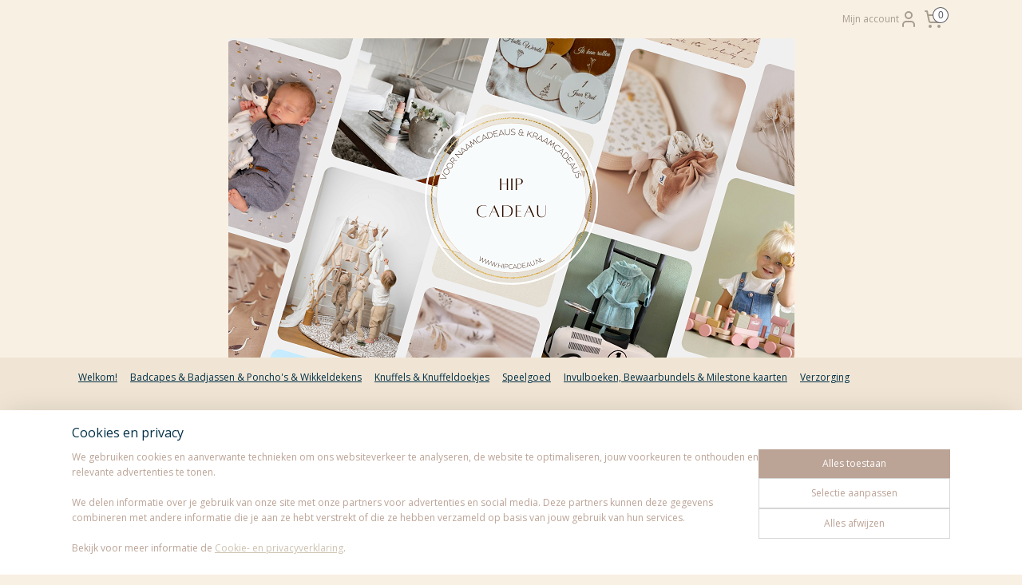

--- FILE ---
content_type: text/html; charset=UTF-8
request_url: https://www.hipcadeau.nl/a-74833857/speelgoed-met-naam/houten-kralenframe-mrs-elephant-trixie-met-of-zonder-naam/
body_size: 20633
content:
<!DOCTYPE html>
<!--[if lt IE 7]>
<html lang="nl"
      class="no-js lt-ie9 lt-ie8 lt-ie7 secure"> <![endif]-->
<!--[if IE 7]>
<html lang="nl"
      class="no-js lt-ie9 lt-ie8 is-ie7 secure"> <![endif]-->
<!--[if IE 8]>
<html lang="nl"
      class="no-js lt-ie9 is-ie8 secure"> <![endif]-->
<!--[if gt IE 8]><!-->
<html lang="nl" class="no-js secure">
<!--<![endif]-->
<head prefix="og: http://ogp.me/ns#">
    <meta http-equiv="Content-Type" content="text/html; charset=UTF-8"/>

    <title>Houten kralenframe - Mrs. Elephant - Trixie (met of zonder naam) | Speelgoed met naam | Hip Cadeau</title>
    <meta name="robots" content="noarchive"/>
    <meta name="robots" content="index,follow,noodp,noydir"/>
    
    <meta name="verify-v1" content="QU1jefBufXCZEO1x5HrZOri2KNrKVi9Du-gbqZM3m_Y"/>
        <meta name="google-site-verification" content="QU1jefBufXCZEO1x5HrZOri2KNrKVi9Du-gbqZM3m_Y"/>
    <meta name="viewport" content="width=device-width, initial-scale=1.0"/>
    <meta name="revisit-after" content="1 days"/>
    <meta name="generator" content="Mijnwebwinkel"/>
    <meta name="web_author" content="https://www.mijnwebwinkel.nl/"/>

    

    <meta property="og:site_name" content="Hip Cadeau"/>

        <meta property="og:title" content="Houten kralenframe - Mrs. Elephant - Trixie (met of zonder naam)"/>
    <meta property="og:description" content="Een klein doolhof met kralen om de fijne motoriek te oefenen! De kralen met verschillende kleuren en vormen glijden langs het parcours."/>
    <meta property="og:type" content="product"/>
    <meta property="og:image" content="https://cdn.myonlinestore.eu/a7cc78e0-ca3a-483a-ad1b-038abc9f9901/image/cache/article/0863df960badd60ee8cb663171a6e84c3d1afccb.jpg"/>
        <meta property="og:image" content="https://cdn.myonlinestore.eu/a7cc78e0-ca3a-483a-ad1b-038abc9f9901/image/cache/article/f7b3e7cbfae4b439e619699e97bff82c657a3521.jpg"/>
        <meta property="og:image" content="https://cdn.myonlinestore.eu/a7cc78e0-ca3a-483a-ad1b-038abc9f9901/image/cache/article/d6fd866c8492ba15efd344acb2de9caefbdc9c64.jpg"/>
        <meta property="og:url" content="https://www.hipcadeau.nl/a-66647080/houten-speelgoed/houten-kralenframe-mrs-elephant-trixie-met-of-zonder-naam/"/>

    <link rel="preload" as="style" href="https://static.myonlinestore.eu/assets/../js/fancybox/jquery.fancybox.css?20260127102802"
          onload="this.onload=null;this.rel='stylesheet'">
    <noscript>
        <link rel="stylesheet" href="https://static.myonlinestore.eu/assets/../js/fancybox/jquery.fancybox.css?20260127102802">
    </noscript>

    <link rel="stylesheet" type="text/css" href="https://asset.myonlinestore.eu/8cHKmSqyTDtKuE0Q8kIti0atmNAlyRt.css"/>

    <link rel="preload" as="style" href="https://static.myonlinestore.eu/assets/../fonts/fontawesome-6.4.2/css/fontawesome.min.css?20260127102802"
          onload="this.onload=null;this.rel='stylesheet'">
    <link rel="preload" as="style" href="https://static.myonlinestore.eu/assets/../fonts/fontawesome-6.4.2/css/solid.min.css?20260127102802"
          onload="this.onload=null;this.rel='stylesheet'">
    <link rel="preload" as="style" href="https://static.myonlinestore.eu/assets/../fonts/fontawesome-6.4.2/css/brands.min.css?20260127102802"
          onload="this.onload=null;this.rel='stylesheet'">
    <link rel="preload" as="style" href="https://static.myonlinestore.eu/assets/../fonts/fontawesome-6.4.2/css/v4-shims.min.css?20260127102802"
          onload="this.onload=null;this.rel='stylesheet'">
    <noscript>
        <link rel="stylesheet" href="https://static.myonlinestore.eu/assets/../fonts/font-awesome-4.1.0/css/font-awesome.4.1.0.min.css?20260127102802">
    </noscript>

    <link rel="preconnect" href="https://static.myonlinestore.eu/" crossorigin />
    <link rel="dns-prefetch" href="https://static.myonlinestore.eu/" />
    <link rel="preconnect" href="https://cdn.myonlinestore.eu" crossorigin />
    <link rel="dns-prefetch" href="https://cdn.myonlinestore.eu" />

    <script type="text/javascript" src="https://static.myonlinestore.eu/assets/../js/modernizr.js?20260127102802"></script>
        
    <link rel="canonical" href="https://www.hipcadeau.nl/a-66647080/houten-speelgoed/houten-kralenframe-mrs-elephant-trixie-met-of-zonder-naam/"/>
                    <link rel="shortcut icon" type="image/x-icon" href="data:image/x-icon;base64,">
        <link rel="icon" type="image/png" href="[data-uri]" />
    <script>
        var _rollbarConfig = {
        accessToken: 'd57a2075769e4401ab611d78421f1c89',
        captureUncaught: false,
        captureUnhandledRejections: false,
        verbose: false,
        payload: {
            environment: 'prod',
            person: {
                id: 517607,
            },
            ignoredMessages: [
                'request aborted',
                'network error',
                'timeout'
            ]
        },
        reportLevel: 'error'
    };
    // Rollbar Snippet
    !function(r){var e={};function o(n){if(e[n])return e[n].exports;var t=e[n]={i:n,l:!1,exports:{}};return r[n].call(t.exports,t,t.exports,o),t.l=!0,t.exports}o.m=r,o.c=e,o.d=function(r,e,n){o.o(r,e)||Object.defineProperty(r,e,{enumerable:!0,get:n})},o.r=function(r){"undefined"!=typeof Symbol&&Symbol.toStringTag&&Object.defineProperty(r,Symbol.toStringTag,{value:"Module"}),Object.defineProperty(r,"__esModule",{value:!0})},o.t=function(r,e){if(1&e&&(r=o(r)),8&e)return r;if(4&e&&"object"==typeof r&&r&&r.__esModule)return r;var n=Object.create(null);if(o.r(n),Object.defineProperty(n,"default",{enumerable:!0,value:r}),2&e&&"string"!=typeof r)for(var t in r)o.d(n,t,function(e){return r[e]}.bind(null,t));return n},o.n=function(r){var e=r&&r.__esModule?function(){return r.default}:function(){return r};return o.d(e,"a",e),e},o.o=function(r,e){return Object.prototype.hasOwnProperty.call(r,e)},o.p="",o(o.s=0)}([function(r,e,o){var n=o(1),t=o(4);_rollbarConfig=_rollbarConfig||{},_rollbarConfig.rollbarJsUrl=_rollbarConfig.rollbarJsUrl||"https://cdnjs.cloudflare.com/ajax/libs/rollbar.js/2.14.4/rollbar.min.js",_rollbarConfig.async=void 0===_rollbarConfig.async||_rollbarConfig.async;var a=n.setupShim(window,_rollbarConfig),l=t(_rollbarConfig);window.rollbar=n.Rollbar,a.loadFull(window,document,!_rollbarConfig.async,_rollbarConfig,l)},function(r,e,o){var n=o(2);function t(r){return function(){try{return r.apply(this,arguments)}catch(r){try{console.error("[Rollbar]: Internal error",r)}catch(r){}}}}var a=0;function l(r,e){this.options=r,this._rollbarOldOnError=null;var o=a++;this.shimId=function(){return o},"undefined"!=typeof window&&window._rollbarShims&&(window._rollbarShims[o]={handler:e,messages:[]})}var i=o(3),s=function(r,e){return new l(r,e)},d=function(r){return new i(s,r)};function c(r){return t(function(){var e=Array.prototype.slice.call(arguments,0),o={shim:this,method:r,args:e,ts:new Date};window._rollbarShims[this.shimId()].messages.push(o)})}l.prototype.loadFull=function(r,e,o,n,a){var l=!1,i=e.createElement("script"),s=e.getElementsByTagName("script")[0],d=s.parentNode;i.crossOrigin="",i.src=n.rollbarJsUrl,o||(i.async=!0),i.onload=i.onreadystatechange=t(function(){if(!(l||this.readyState&&"loaded"!==this.readyState&&"complete"!==this.readyState)){i.onload=i.onreadystatechange=null;try{d.removeChild(i)}catch(r){}l=!0,function(){var e;if(void 0===r._rollbarDidLoad){e=new Error("rollbar.js did not load");for(var o,n,t,l,i=0;o=r._rollbarShims[i++];)for(o=o.messages||[];n=o.shift();)for(t=n.args||[],i=0;i<t.length;++i)if("function"==typeof(l=t[i])){l(e);break}}"function"==typeof a&&a(e)}()}}),d.insertBefore(i,s)},l.prototype.wrap=function(r,e,o){try{var n;if(n="function"==typeof e?e:function(){return e||{}},"function"!=typeof r)return r;if(r._isWrap)return r;if(!r._rollbar_wrapped&&(r._rollbar_wrapped=function(){o&&"function"==typeof o&&o.apply(this,arguments);try{return r.apply(this,arguments)}catch(o){var e=o;throw e&&("string"==typeof e&&(e=new String(e)),e._rollbarContext=n()||{},e._rollbarContext._wrappedSource=r.toString(),window._rollbarWrappedError=e),e}},r._rollbar_wrapped._isWrap=!0,r.hasOwnProperty))for(var t in r)r.hasOwnProperty(t)&&(r._rollbar_wrapped[t]=r[t]);return r._rollbar_wrapped}catch(e){return r}};for(var p="log,debug,info,warn,warning,error,critical,global,configure,handleUncaughtException,handleAnonymousErrors,handleUnhandledRejection,captureEvent,captureDomContentLoaded,captureLoad".split(","),u=0;u<p.length;++u)l.prototype[p[u]]=c(p[u]);r.exports={setupShim:function(r,e){if(r){var o=e.globalAlias||"Rollbar";if("object"==typeof r[o])return r[o];r._rollbarShims={},r._rollbarWrappedError=null;var a=new d(e);return t(function(){e.captureUncaught&&(a._rollbarOldOnError=r.onerror,n.captureUncaughtExceptions(r,a,!0),e.wrapGlobalEventHandlers&&n.wrapGlobals(r,a,!0)),e.captureUnhandledRejections&&n.captureUnhandledRejections(r,a,!0);var t=e.autoInstrument;return!1!==e.enabled&&(void 0===t||!0===t||"object"==typeof t&&t.network)&&r.addEventListener&&(r.addEventListener("load",a.captureLoad.bind(a)),r.addEventListener("DOMContentLoaded",a.captureDomContentLoaded.bind(a))),r[o]=a,a})()}},Rollbar:d}},function(r,e){function o(r,e,o){if(e.hasOwnProperty&&e.hasOwnProperty("addEventListener")){for(var n=e.addEventListener;n._rollbarOldAdd&&n.belongsToShim;)n=n._rollbarOldAdd;var t=function(e,o,t){n.call(this,e,r.wrap(o),t)};t._rollbarOldAdd=n,t.belongsToShim=o,e.addEventListener=t;for(var a=e.removeEventListener;a._rollbarOldRemove&&a.belongsToShim;)a=a._rollbarOldRemove;var l=function(r,e,o){a.call(this,r,e&&e._rollbar_wrapped||e,o)};l._rollbarOldRemove=a,l.belongsToShim=o,e.removeEventListener=l}}r.exports={captureUncaughtExceptions:function(r,e,o){if(r){var n;if("function"==typeof e._rollbarOldOnError)n=e._rollbarOldOnError;else if(r.onerror){for(n=r.onerror;n._rollbarOldOnError;)n=n._rollbarOldOnError;e._rollbarOldOnError=n}e.handleAnonymousErrors();var t=function(){var o=Array.prototype.slice.call(arguments,0);!function(r,e,o,n){r._rollbarWrappedError&&(n[4]||(n[4]=r._rollbarWrappedError),n[5]||(n[5]=r._rollbarWrappedError._rollbarContext),r._rollbarWrappedError=null);var t=e.handleUncaughtException.apply(e,n);o&&o.apply(r,n),"anonymous"===t&&(e.anonymousErrorsPending+=1)}(r,e,n,o)};o&&(t._rollbarOldOnError=n),r.onerror=t}},captureUnhandledRejections:function(r,e,o){if(r){"function"==typeof r._rollbarURH&&r._rollbarURH.belongsToShim&&r.removeEventListener("unhandledrejection",r._rollbarURH);var n=function(r){var o,n,t;try{o=r.reason}catch(r){o=void 0}try{n=r.promise}catch(r){n="[unhandledrejection] error getting `promise` from event"}try{t=r.detail,!o&&t&&(o=t.reason,n=t.promise)}catch(r){}o||(o="[unhandledrejection] error getting `reason` from event"),e&&e.handleUnhandledRejection&&e.handleUnhandledRejection(o,n)};n.belongsToShim=o,r._rollbarURH=n,r.addEventListener("unhandledrejection",n)}},wrapGlobals:function(r,e,n){if(r){var t,a,l="EventTarget,Window,Node,ApplicationCache,AudioTrackList,ChannelMergerNode,CryptoOperation,EventSource,FileReader,HTMLUnknownElement,IDBDatabase,IDBRequest,IDBTransaction,KeyOperation,MediaController,MessagePort,ModalWindow,Notification,SVGElementInstance,Screen,TextTrack,TextTrackCue,TextTrackList,WebSocket,WebSocketWorker,Worker,XMLHttpRequest,XMLHttpRequestEventTarget,XMLHttpRequestUpload".split(",");for(t=0;t<l.length;++t)r[a=l[t]]&&r[a].prototype&&o(e,r[a].prototype,n)}}}},function(r,e){function o(r,e){this.impl=r(e,this),this.options=e,function(r){for(var e=function(r){return function(){var e=Array.prototype.slice.call(arguments,0);if(this.impl[r])return this.impl[r].apply(this.impl,e)}},o="log,debug,info,warn,warning,error,critical,global,configure,handleUncaughtException,handleAnonymousErrors,handleUnhandledRejection,_createItem,wrap,loadFull,shimId,captureEvent,captureDomContentLoaded,captureLoad".split(","),n=0;n<o.length;n++)r[o[n]]=e(o[n])}(o.prototype)}o.prototype._swapAndProcessMessages=function(r,e){var o,n,t;for(this.impl=r(this.options);o=e.shift();)n=o.method,t=o.args,this[n]&&"function"==typeof this[n]&&("captureDomContentLoaded"===n||"captureLoad"===n?this[n].apply(this,[t[0],o.ts]):this[n].apply(this,t));return this},r.exports=o},function(r,e){r.exports=function(r){return function(e){if(!e&&!window._rollbarInitialized){for(var o,n,t=(r=r||{}).globalAlias||"Rollbar",a=window.rollbar,l=function(r){return new a(r)},i=0;o=window._rollbarShims[i++];)n||(n=o.handler),o.handler._swapAndProcessMessages(l,o.messages);window[t]=n,window._rollbarInitialized=!0}}}}]);
    // End Rollbar Snippet
    </script>
    <script defer type="text/javascript" src="https://static.myonlinestore.eu/assets/../js/jquery.min.js?20260127102802"></script><script defer type="text/javascript" src="https://static.myonlinestore.eu/assets/../js/mww/shop.js?20260127102802"></script><script defer type="text/javascript" src="https://static.myonlinestore.eu/assets/../js/mww/shop/category.js?20260127102802"></script><script defer type="text/javascript" src="https://static.myonlinestore.eu/assets/../js/fancybox/jquery.fancybox.pack.js?20260127102802"></script><script defer type="text/javascript" src="https://static.myonlinestore.eu/assets/../js/fancybox/jquery.fancybox-thumbs.js?20260127102802"></script><script defer type="text/javascript" src="https://static.myonlinestore.eu/assets/../js/mww/image.js?20260127102802"></script><script defer type="text/javascript" src="https://static.myonlinestore.eu/assets/../js/mww/shop/article.js?20260127102802"></script><script defer type="text/javascript" src="https://static.myonlinestore.eu/assets/../js/mww/product/product.js?20260127102802"></script><script defer type="text/javascript" src="https://static.myonlinestore.eu/assets/../js/mww/product/product.configurator.js?20260127102802"></script><script defer type="text/javascript"
                src="https://static.myonlinestore.eu/assets/../js/mww/product/product.configurator.validator.js?20260127102802"></script><script defer type="text/javascript" src="https://static.myonlinestore.eu/assets/../js/mww/product/product.main.js?20260127102802"></script><script defer type="text/javascript" src="https://static.myonlinestore.eu/assets/../js/mww/navigation.js?20260127102802"></script><script defer type="text/javascript" src="https://static.myonlinestore.eu/assets/../js/delay.js?20260127102802"></script><script defer type="text/javascript" src="https://static.myonlinestore.eu/assets/../js/mww/ajax.js?20260127102802"></script><script defer type="text/javascript" src="https://static.myonlinestore.eu/assets/../js/foundation/foundation.min.js?20260127102802"></script><script defer type="text/javascript" src="https://static.myonlinestore.eu/assets/../js/foundation/foundation/foundation.topbar.js?20260127102802"></script><script defer type="text/javascript" src="https://static.myonlinestore.eu/assets/../js/foundation/foundation/foundation.tooltip.js?20260127102802"></script><script defer type="text/javascript" src="https://static.myonlinestore.eu/assets/../js/mww/deferred.js?20260127102802"></script>
        <script src="https://static.myonlinestore.eu/assets/webpack/bootstrapper.ce10832e.js"></script>
    
    <script src="https://static.myonlinestore.eu/assets/webpack/vendor.85ea91e8.js" defer></script><script src="https://static.myonlinestore.eu/assets/webpack/main.c5872b2c.js" defer></script>
    
    <script src="https://static.myonlinestore.eu/assets/webpack/webcomponents.377dc92a.js" defer></script>
    
    <script src="https://static.myonlinestore.eu/assets/webpack/render.8395a26c.js" defer></script>

    <script>
        window.bootstrapper.add(new Strap('marketingScripts', []));
    </script>
        <script>
  window.dataLayer = window.dataLayer || [];

  function gtag() {
    dataLayer.push(arguments);
  }

    gtag(
    "consent",
    "default",
    {
      "ad_storage": "denied",
      "ad_user_data": "denied",
      "ad_personalization": "denied",
      "analytics_storage": "denied",
      "security_storage": "granted",
      "personalization_storage": "denied",
      "functionality_storage": "denied",
    }
  );

  gtag("js", new Date());
  gtag("config", 'G-HSRC51ENF9', { "groups": "myonlinestore" });gtag("config", 'G-D0EE29PM4J');</script>
<script async src="https://www.googletagmanager.com/gtag/js?id=G-HSRC51ENF9"></script>
        <script>
        
    </script>
        
<script>
    var marketingStrapId = 'marketingScripts'
    var marketingScripts = window.bootstrapper.use(marketingStrapId);

    if (marketingScripts === null) {
        marketingScripts = [];
    }

        marketingScripts.push({
        inline: `!function (f, b, e, v, n, t, s) {
        if (f.fbq) return;
        n = f.fbq = function () {
            n.callMethod ?
                n.callMethod.apply(n, arguments) : n.queue.push(arguments)
        };
        if (!f._fbq) f._fbq = n;
        n.push = n;
        n.loaded = !0;
        n.version = '2.0';
        n.agent = 'plmyonlinestore';
        n.queue = [];
        t = b.createElement(e);
        t.async = !0;
    t.src = v;
    s = b.getElementsByTagName(e)[0];
    s.parentNode.insertBefore(t, s)
    }(window, document, 'script', 'https://connect.facebook.net/en_US/fbevents.js');

    fbq('init', '1305582933206295');
    fbq('track', 'PageView');
    `,
    });
    
    window.bootstrapper.update(new Strap(marketingStrapId, marketingScripts));
</script>
    <noscript>
        <style>ul.products li {
                opacity: 1 !important;
            }</style>
    </noscript>

            <script>
                (function (w, d, s, l, i) {
            w[l] = w[l] || [];
            w[l].push({
                'gtm.start':
                    new Date().getTime(), event: 'gtm.js'
            });
            var f = d.getElementsByTagName(s)[0],
                j = d.createElement(s), dl = l != 'dataLayer' ? '&l=' + l : '';
            j.async = true;
            j.src =
                'https://www.googletagmanager.com/gtm.js?id=' + i + dl;
            f.parentNode.insertBefore(j, f);
        })(window, document, 'script', 'dataLayer', 'GTM-MSQ3L6L');
                (function (w, d, s, l, i) {
            w[l] = w[l] || [];
            w[l].push({
                'gtm.start':
                    new Date().getTime(), event: 'gtm.js'
            });
            var f = d.getElementsByTagName(s)[0],
                j = d.createElement(s), dl = l != 'dataLayer' ? '&l=' + l : '';
            j.async = true;
            j.src =
                'https://www.googletagmanager.com/gtm.js?id=' + i + dl;
            f.parentNode.insertBefore(j, f);
        })(window, document, 'script', 'dataLayer', 'GTM-WP9HX88');
            </script>

</head>
<body    class="lang-nl_NL layout-width-1100 threeColumn">

    <noscript>
                    <iframe src="https://www.googletagmanager.com/ns.html?id=GTM-MSQ3L6L" height="0" width="0"
                    style="display:none;visibility:hidden"></iframe>
                    <iframe src="https://www.googletagmanager.com/ns.html?id=GTM-WP9HX88" height="0" width="0"
                    style="display:none;visibility:hidden"></iframe>
            </noscript>


<header>
    <a tabindex="0" id="skip-link" class="button screen-reader-text" href="#content">Spring naar de hoofdtekst</a>
</header>


<div id="react_element__filter"></div>

<div class="site-container">
    <div class="inner-wrap">
        
        
        <div class="bg-container custom-css-container"             data-active-language="nl"
            data-current-date="29-01-2026"
            data-category-id="unknown"
            data-article-id="49697881"
            data-article-category-id="6580452"
            data-article-name="Houten kralenframe - Mrs. Elephant - Trixie (met of zonder naam)"
        >
            <noscript class="no-js-message">
                <div class="inner">
                    Javascript is uitgeschakeld.


Zonder Javascript is het niet mogelijk bestellingen te plaatsen in deze webwinkel en zijn een aantal functionaliteiten niet beschikbaar.
                </div>
            </noscript>

            <div id="header">
                <div id="react_root"><!-- --></div>
                <div
                    class="header-bar-top">
                                                
<div class="row header-bar-inner" data-bar-position="top" data-options="sticky_on: [medium, large]; is_hover: true; scrolltop: true;" data-topbar>
    <section class="top-bar-section">
                                    <div class="module-container myaccount align-right2">
                    
<div class="module my-account-bar">
            <a href="javascript:void(0)" class="foldout-account">
            Mijn account     <div   
    aria-hidden role="img"
    class="icon icon--sf-user
        "
    >
    <svg><use xlink:href="#sf-user"></use></svg>
    </div>
        </a>
        <div class="saveforlater-counter-topbar" id="react_element__saveforlater-topbar-counter"
             data-show-counter=""></div>
        <div class="my-account-overlay"></div>
        <div class="hidden-account-details">
            <div class="invisible-hover-area">
                <div class="header">
                    <div class="header-text">Mijn account</div>
                    <div class="close-button">
                            <div   
    aria-hidden role="img"
    class="icon icon--close-button icon--sf-x
        "
            title="close-button"
    >
    <svg><use xlink:href="#sf-x"></use></svg>
    </div>
                    </div>
                </div>
                <div class="scrollable">
                    <h3 class="existing-customer">Inloggen</h3>
                    <div class="form-group">
                        <form accept-charset="UTF-8" name=""
          method="post" action="/customer/login/?referer=/a-74833857/speelgoed-met-naam/houten-kralenframe-mrs-elephant-trixie-met-of-zonder-naam/" class="legacy" id="login_form">
                        <script>
    document.addEventListener("DOMContentLoaded", function () {
        Array.from(document.querySelectorAll("#login_form")).map(
            form => form.addEventListener("submit", function () {
                Array.from(document.querySelectorAll("#login")).map(button => button.disabled = true);
            })
        );
    });
</script>
                        
                        <div class="form-group        ">
    <label class="control-label required" for="customer_account_username">E-mailadres</label><div class="control-group">
            <div class="control-container   no-errors    ">
                                <input type="email"
            id="customer_account_username" name="_username" required="required" class="default form-control" maxlength="100"
                                                    data-validator-range="0-0"
                />
                    </div>
                                </div>
</div>
    
                        <div class="form-group        ">
    <label class="control-label required" for="customer_account_password">Wachtwoord</label><div class="control-group">
            <div class="control-container   no-errors    ">
                                <input type="password"
            id="customer_account_password" name="_password" required="required" class="default form-control" maxlength="64"
                                                    data-validator-range="0-0"
                />
                    </div>
                                </div>
</div>
    
                        <div class="form-row buttons">
                            <button type="submit" id="login" name="login" class="btn">
                                Inloggen
                            </button>
                        </div>
                        <input type="hidden"
            id="_csrf_token" name="_csrf_token" class="form-control"
            value="d810f8bd3d37f38020aa.U1xu4WPgxgGt803Q1_JoR0z8nLOOQyB5BRnp2Pkkuvc.HWhf2TKhkzLCqTubgosxKgaZ24PdbmNUNVa8kIBW6o8HMh2CIq2iY56gDA"                                         data-validator-range="0-0"
                />
        </form>
                    </div>
                    <a class="forgot-password-link" href="/customer/forgot-password/">Wachtwoord vergeten?</a>
                                            <hr/>
                        <h3 class="without-account">Geen account?</h3>
                        <p>
                            Met een account kun je sneller bestellen en heb je een overzicht van je eerdere bestellingen.
                        </p>
                        <a href="https://www.hipcadeau.nl/customer/register/?referer=/a-74833857/speelgoed-met-naam/houten-kralenframe-mrs-elephant-trixie-met-of-zonder-naam/"
                           class="btn">Account aanmaken</a>
                                    </div>
            </div>
        </div>
    </div>

                </div>
                                                <div class="module-container cart align-right">
                    
<div class="header-cart module moduleCartCompact" data-ajax-cart-replace="true" data-productcount="0">
            <a href="/cart/?category_id=6580452" class="foldout-cart">
                <div   
    aria-hidden role="img"
    class="icon icon--sf-shopping-cart
        "
            title="Winkelwagen"
    >
    <svg><use xlink:href="#sf-shopping-cart"></use></svg>
    </div>
            <span class="count">0</span>
        </a>
        <div class="hidden-cart-details">
            <div class="invisible-hover-area">
                <div data-mobile-cart-replace="true" class="cart-details">
                                            <div class="cart-summary">
                            Geen artikelen in winkelwagen.
                        </div>
                                    </div>

                            </div>
        </div>
    </div>

                </div>
                        </section>
</div>

                                    </div>

                



<sf-header-image
    class="web-component"
    header-element-height="400px"
    align="center"
    store-name="Hip Cadeau"
    store-url="https://www.hipcadeau.nl/"
    background-image-url="https://cdn.myonlinestore.eu/a7cc78e0-ca3a-483a-ad1b-038abc9f9901/nl_NL_image_header_4.png?t=1769591909"
    mobile-background-image-url=""
    logo-custom-width=""
    logo-custom-height=""
    page-column-width="1100"
    style="
        height: 400px;

        --background-color: #F8F0E3;
        --background-height: 400px;
        --background-aspect-ratio: 1.7725;
        --scaling-background-aspect-ratio: 2.75;
        --mobile-background-height: 0px;
        --mobile-background-aspect-ratio: 1;
        --color: #3B3B39;
        --logo-custom-width: auto;
        --logo-custom-height: auto;
        --logo-aspect-ratio: 1
        ">
    </sf-header-image>
                <div class="header-bar-bottom">
                                                
<div class="row header-bar-inner" data-bar-position="header" data-options="sticky_on: [medium, large]; is_hover: true; scrolltop: true;" data-topbar>
    <section class="top-bar-section">
                                    <nav class="module-container navigation  align-left">
                    <ul>
                            

    


<li class="has-dropdown">
            <a href="https://www.hipcadeau.nl/" class="">
            Welkom! 
                    </a>

                                    <ul class="dropdown">
                        




<li class="">
            <a href="https://www.hipcadeau.nl/c-6580401/header-speelgoed-met-naam/" class="">
            Header speelgoed met naam
                    </a>

                                </li>
                </ul>
                        </li>
    




<li class="">
            <a href="https://www.hipcadeau.nl/c-6228329/badcapes-badjassen-poncho-s-wikkeldekens/" class="">
            Badcapes &amp; Badjassen &amp; Poncho&#039;s &amp; Wikkeldekens
                    </a>

                                </li>
    




<li class="">
            <a href="https://www.hipcadeau.nl/c-5280229/knuffels-knuffeldoekjes/" class="">
            Knuffels &amp; Knuffeldoekjes
                    </a>

                                </li>
    

    


<li class="has-dropdown">
            <a href="https://www.hipcadeau.nl/c-4987229/speelgoed/" class="">
            Speelgoed
                    </a>

                                    <ul class="dropdown">
                        




<li class="">
            <a href="https://www.hipcadeau.nl/c-6561543/houten-speelgoed/" class="">
            Houten speelgoed
                    </a>

                                </li>
    




<li class="">
            <a href="https://www.hipcadeau.nl/c-6561546/boekjes/" class="">
            Boekjes
                    </a>

                                </li>
    




<li class="">
            <a href="https://www.hipcadeau.nl/c-6561576/spelletjes-en-puzzels/" class="">
            Spelletjes en puzzels
                    </a>

                                </li>
    




<li class="">
            <a href="https://www.hipcadeau.nl/c-6561585/vanaf-0-jaar/" class="">
            Vanaf 0 jaar
                    </a>

                                </li>
    




<li class="">
            <a href="https://www.hipcadeau.nl/c-6561591/badspeelgoed/" class="">
            Badspeelgoed
                    </a>

                                </li>
    




<li class="">
            <a href="https://www.hipcadeau.nl/c-6724448/knutselen/" class="">
            Knutselen
                    </a>

                                </li>
                </ul>
                        </li>
    




<li class="">
            <a href="https://www.hipcadeau.nl/c-5280062/invulboeken-bewaarbundels-milestone-kaarten/" class="">
            Invulboeken, Bewaarbundels &amp; Milestone kaarten
                    </a>

                                </li>
    

    


<li class="has-dropdown">
            <a href="https://www.hipcadeau.nl/c-5280164/verzorging/" class="">
            Verzorging
                    </a>

                                    <ul class="dropdown">
                        




<li class="">
            <a href="https://www.hipcadeau.nl/c-5294307/slaapzakken-hoeslaken-lakentjes-waskussenhoezen/" class="">
            Slaapzakken/ hoeslaken/ lakentjes &amp; waskussenhoezen
                    </a>

                                </li>
    




<li class="">
            <a href="https://www.hipcadeau.nl/c-5294318/hydrofiele-doeken-monddoekjes/" class="">
            Hydrofiele doeken &amp; monddoekjes
                    </a>

                                </li>
    




<li class="">
            <a href="https://www.hipcadeau.nl/c-5294432/verzorgingproducten/" class="">
            Verzorgingproducten
                    </a>

                                </li>
    




<li class="">
            <a href="https://www.hipcadeau.nl/c-5543601/eten-drinken/" class="">
            Eten/Drinken
                    </a>

                                </li>
                </ul>
                        </li>
    

    


<li class="has-dropdown">
            <a href="https://www.hipcadeau.nl/c-6343608/slipstop-waterschoenen/" class="">
            Slipstop waterschoenen
                    </a>

                                    <ul class="dropdown">
                        




<li class="">
            <a href="https://www.hipcadeau.nl/c-6413746/slipstop-maat-18-20-inf/" class="">
            Slipstop maat 18-20 INF
                    </a>

                                </li>
    




<li class="">
            <a href="https://www.hipcadeau.nl/c-6413749/slipstop-maat-21-23-xs/" class="">
            Slipstop maat 21-23 XS
                    </a>

                                </li>
    




<li class="">
            <a href="https://www.hipcadeau.nl/c-6413752/slipstop-maat-24-26-s/" class="">
            Slipstop maat 24-26 S
                    </a>

                                </li>
    




<li class="">
            <a href="https://www.hipcadeau.nl/c-6413755/slipstop-maat-27-29-m/" class="">
            Slipstop maat 27-29 M
                    </a>

                                </li>
    




<li class="">
            <a href="https://www.hipcadeau.nl/c-6413758/slipstop-maat-30-32-l/" class="">
            Slipstop maat 30-32 L
                    </a>

                                </li>
    




<li class="">
            <a href="https://www.hipcadeau.nl/c-6413761/slipstop-maat-33-35-xl/" class="">
            Slipstop maat 33-35 XL
                    </a>

                                </li>
                </ul>
                        </li>
    




<li class="">
            <a href="https://www.hipcadeau.nl/c-5521593/fopspenen/" class="">
            Fopspenen
                    </a>

                                </li>
    




<li class="">
            <a href="https://www.hipcadeau.nl/c-5078116/tassen-rugzakken-koffers/" class="">
            Tassen, Rugzakken &amp; Koffers
                    </a>

                                </li>
    

    


<li class="has-dropdown">
            <a href="https://www.hipcadeau.nl/c-5764739/kaartjes-en-sluit-stickers/" class="">
            Kaartjes en (sluit)stickers
                    </a>

                                    <ul class="dropdown">
                        




<li class="">
            <a href="https://www.hipcadeau.nl/c-5764744/stickers/" class="">
            Stickers
                    </a>

                                </li>
    




<li class="">
            <a href="https://www.hipcadeau.nl/c-5765125/kaartjes/" class="">
            Kaartjes
                    </a>

                                </li>
                </ul>
                        </li>
    




<li class="">
            <a href="https://www.hipcadeau.nl/c-6168530/sale/" class="">
            Sale
                    </a>

                                </li>
    




<li class="">
            <a href="https://www.hipcadeau.nl/c-5391482/traktatie/" class="">
            Traktatie
                    </a>

                                </li>
    




<li class="">
            <a href="https://www.hipcadeau.nl/c-5780926/juf-meester-cadeautje/" class="">
            Juf/ meester cadeautje
                    </a>

                                </li>
    




<li class="">
            <a href="https://www.hipcadeau.nl/c-6684158/sinterklaas/" class="">
            Sinterklaas
                    </a>

                                </li>
    




<li class="">
            <a href="https://www.hipcadeau.nl/c-5045544/kerst/" class="">
            Kerst
                    </a>

                                </li>
    




<li class="">
            <a href="https://www.hipcadeau.nl/c-6537144/onderweg/" class="">
            Onderweg
                    </a>

                                </li>
    

    


<li class="has-dropdown">
            <a href="https://www.hipcadeau.nl/c-6537147/merken/" class="">
            Merken
                    </a>

                                    <ul class="dropdown">
                        




<li class="">
            <a href="https://www.hipcadeau.nl/c-6537150/little-dutch/" class="">
            Little Dutch
                    </a>

                                </li>
    




<li class="">
            <a href="https://www.hipcadeau.nl/c-6537153/jollein/" class="">
            Jollein
                    </a>

                                </li>
    




<li class="">
            <a href="https://www.hipcadeau.nl/c-6537156/happy-horse/" class="">
            Happy Horse
                    </a>

                                </li>
    




<li class="">
            <a href="https://www.hipcadeau.nl/c-6537159/trixie/" class="">
            Trixie
                    </a>

                                </li>
    




<li class="">
            <a href="https://www.hipcadeau.nl/c-6697004/nijntje/" class="">
            Nijntje
                    </a>

                                </li>
    




<li class="">
            <a href="https://www.hipcadeau.nl/c-6711077/baby-s-only/" class="">
            Baby&#039;s Only
                    </a>

                                </li>
    




<li class="">
            <a href="https://www.hipcadeau.nl/c-6711131/label-label/" class="">
            Label Label
                    </a>

                                </li>
    




<li class="">
            <a href="https://www.hipcadeau.nl/c-6724202/tryco/" class="">
            Tryco
                    </a>

                                </li>
    




<li class="">
            <a href="https://www.hipcadeau.nl/c-6778901/fien-en-teun/" class="">
            Fien en Teun
                    </a>

                                </li>
                </ul>
                        </li>

                    </ul>
                </nav>
                                                <div class="module-container search align-right">
                    <div class="react_element__searchbox" 
    data-post-url="/search/" 
    data-search-phrase=""></div>

                </div>
                        </section>
</div>

                                    </div>
            </div>

            
            
            <div id="content" class="columncount-1">
                <div class="row">
                                            <div class="columns columns-14 foldout-nav">
                            <a class="mobile-nav-toggle" href="#" data-react-trigger="mobile-navigation-toggle">
    <i></i> Menu</a>   
                        </div>
                                                                <div class="columns large-14 medium-14 small-14" id="centercolumn">
    
    
                                    <script>
        window.bootstrapper.add(new Strap('product', {
            id: '49697881',
            name: 'Houten kralenframe - Mrs. Elephant - Trixie (met of zonder naam)',
            value: '11.950000',
            currency: 'EUR'
        }));

        var marketingStrapId = 'marketingScripts'
        var marketingScripts = window.bootstrapper.use(marketingStrapId);

        if (marketingScripts === null) {
            marketingScripts = [];
        }

        marketingScripts.push({
            inline: `if (typeof window.fbq === 'function') {
                window.fbq('track', 'ViewContent', {
                    content_name: "Houten kralenframe - Mrs. Elephant - Trixie (met of zonder naam)",
                    content_ids: ["49697881"],
                    content_type: "product"
                });
            }`,
        });

        window.bootstrapper.update(new Strap(marketingStrapId, marketingScripts));
    </script>
    <div id="react_element__product-events"><!-- --></div>

    <script type="application/ld+json">
        {"@context":"https:\/\/schema.org","@graph":[{"@type":"Product","sku":"36-149","name":"Houten kralenframe - Mrs. Elephant - Trixie (met of zonder naam)","description":"Een klein doolhof met kralen om de\u0026nbsp;fijne motoriek te oefenen!De kralen met verschillende kleuren en vormen glijden langs het parcours. En wat leuk om de verschillende onderdelen in de juiste volgorde te stapelen, totdat je dierenvriend compleet is! Je kleintje beleeft uren plezier aan dit product om deze vaardigheden onder de knie te krijgen. Dit product is gemaakt van hoogwaardig 100% FSC \u0026copy; gecertificeerd beukenhout. Alle verven zijn op waterbasis en veilig voor baby\u0026#39;s.\u0026nbsp;Eventueel mogelijk om de naam onder op de kralenspiraal te laten plaatsen.SpecificatiesMerk: TrixieLeeftijd: vanaf 12\u0026nbsp;maandenMateriaal: FSC\u0026copy; MDF - FSC\u0026copy; beukenhout - IJzerdraad\u200bWas instructies: enkel afnemen met een licht vochtig doekje.Afmeting: 15x11x8cm\u0026nbsp;","offers":{"@type":"AggregateOffer","priceCurrency":"EUR","lowPrice":"11.95","highPrice":"13.95","offerCount":43,"offers":[{"@type":"Offer","availability":"https:\/\/schema.org\/OutOfStock","url":"https:\/\/www.hipcadeau.nl\/a-66647080\/houten-speelgoed\/houten-kralenframe-mrs-elephant-trixie-met-of-zonder-naam\/","priceSpecification":{"@type":"PriceSpecification","priceCurrency":"EUR","price":"11.95","valueAddedTaxIncluded":true},"@id":"https:\/\/www.hipcadeau.nl\/#\/schema\/Offer\/ed8a16c1-39ba-451f-9b17-661109c4e647"},{"@type":"Offer","availability":"https:\/\/schema.org\/OutOfStock","url":"https:\/\/www.hipcadeau.nl\/a-66647080-6633667,6633698,6634694\/houten-speelgoed\/houten-kralenframe-mrs-elephant-trixie-met-of-zonder-naam\/","priceSpecification":{"@type":"PriceSpecification","priceCurrency":"EUR","price":"11.95","valueAddedTaxIncluded":true},"@id":"https:\/\/www.hipcadeau.nl\/#\/schema\/Offer\/ed8a16c1-39ba-451f-9b17-661109c4e647\/6633667\/6633698\/6634694"},{"@type":"Offer","availability":"https:\/\/schema.org\/OutOfStock","url":"https:\/\/www.hipcadeau.nl\/a-66647080-6633667,6633698,6634695\/houten-speelgoed\/houten-kralenframe-mrs-elephant-trixie-met-of-zonder-naam\/","priceSpecification":{"@type":"PriceSpecification","priceCurrency":"EUR","price":"11.95","valueAddedTaxIncluded":true},"@id":"https:\/\/www.hipcadeau.nl\/#\/schema\/Offer\/ed8a16c1-39ba-451f-9b17-661109c4e647\/6633667\/6633698\/6634695"},{"@type":"Offer","availability":"https:\/\/schema.org\/OutOfStock","url":"https:\/\/www.hipcadeau.nl\/a-66647080-6633667,6633698,6634696\/houten-speelgoed\/houten-kralenframe-mrs-elephant-trixie-met-of-zonder-naam\/","priceSpecification":{"@type":"PriceSpecification","priceCurrency":"EUR","price":"11.95","valueAddedTaxIncluded":true},"@id":"https:\/\/www.hipcadeau.nl\/#\/schema\/Offer\/ed8a16c1-39ba-451f-9b17-661109c4e647\/6633667\/6633698\/6634696"},{"@type":"Offer","availability":"https:\/\/schema.org\/OutOfStock","url":"https:\/\/www.hipcadeau.nl\/a-66647080-6633667,6633698,6634697\/houten-speelgoed\/houten-kralenframe-mrs-elephant-trixie-met-of-zonder-naam\/","priceSpecification":{"@type":"PriceSpecification","priceCurrency":"EUR","price":"11.95","valueAddedTaxIncluded":true},"@id":"https:\/\/www.hipcadeau.nl\/#\/schema\/Offer\/ed8a16c1-39ba-451f-9b17-661109c4e647\/6633667\/6633698\/6634697"},{"@type":"Offer","availability":"https:\/\/schema.org\/OutOfStock","url":"https:\/\/www.hipcadeau.nl\/a-66647080-6633667,6633698,6634698\/houten-speelgoed\/houten-kralenframe-mrs-elephant-trixie-met-of-zonder-naam\/","priceSpecification":{"@type":"PriceSpecification","priceCurrency":"EUR","price":"11.95","valueAddedTaxIncluded":true},"@id":"https:\/\/www.hipcadeau.nl\/#\/schema\/Offer\/ed8a16c1-39ba-451f-9b17-661109c4e647\/6633667\/6633698\/6634698"},{"@type":"Offer","availability":"https:\/\/schema.org\/OutOfStock","url":"https:\/\/www.hipcadeau.nl\/a-66647080-6633667,6633698,6634700\/houten-speelgoed\/houten-kralenframe-mrs-elephant-trixie-met-of-zonder-naam\/","priceSpecification":{"@type":"PriceSpecification","priceCurrency":"EUR","price":"11.95","valueAddedTaxIncluded":true},"@id":"https:\/\/www.hipcadeau.nl\/#\/schema\/Offer\/ed8a16c1-39ba-451f-9b17-661109c4e647\/6633667\/6633698\/6634700"},{"@type":"Offer","availability":"https:\/\/schema.org\/OutOfStock","url":"https:\/\/www.hipcadeau.nl\/a-66647080-6633667,6633698,6634702\/houten-speelgoed\/houten-kralenframe-mrs-elephant-trixie-met-of-zonder-naam\/","priceSpecification":{"@type":"PriceSpecification","priceCurrency":"EUR","price":"11.95","valueAddedTaxIncluded":true},"@id":"https:\/\/www.hipcadeau.nl\/#\/schema\/Offer\/ed8a16c1-39ba-451f-9b17-661109c4e647\/6633667\/6633698\/6634702"},{"@type":"Offer","availability":"https:\/\/schema.org\/OutOfStock","url":"https:\/\/www.hipcadeau.nl\/a-66647080-6633667,6633700,6634694\/houten-speelgoed\/houten-kralenframe-mrs-elephant-trixie-met-of-zonder-naam\/","priceSpecification":{"@type":"PriceSpecification","priceCurrency":"EUR","price":"11.95","valueAddedTaxIncluded":true},"@id":"https:\/\/www.hipcadeau.nl\/#\/schema\/Offer\/ed8a16c1-39ba-451f-9b17-661109c4e647\/6633667\/6633700\/6634694"},{"@type":"Offer","availability":"https:\/\/schema.org\/OutOfStock","url":"https:\/\/www.hipcadeau.nl\/a-66647080-6633667,6633700,6634695\/houten-speelgoed\/houten-kralenframe-mrs-elephant-trixie-met-of-zonder-naam\/","priceSpecification":{"@type":"PriceSpecification","priceCurrency":"EUR","price":"11.95","valueAddedTaxIncluded":true},"@id":"https:\/\/www.hipcadeau.nl\/#\/schema\/Offer\/ed8a16c1-39ba-451f-9b17-661109c4e647\/6633667\/6633700\/6634695"},{"@type":"Offer","availability":"https:\/\/schema.org\/OutOfStock","url":"https:\/\/www.hipcadeau.nl\/a-66647080-6633667,6633700,6634696\/houten-speelgoed\/houten-kralenframe-mrs-elephant-trixie-met-of-zonder-naam\/","priceSpecification":{"@type":"PriceSpecification","priceCurrency":"EUR","price":"11.95","valueAddedTaxIncluded":true},"@id":"https:\/\/www.hipcadeau.nl\/#\/schema\/Offer\/ed8a16c1-39ba-451f-9b17-661109c4e647\/6633667\/6633700\/6634696"},{"@type":"Offer","availability":"https:\/\/schema.org\/OutOfStock","url":"https:\/\/www.hipcadeau.nl\/a-66647080-6633667,6633700,6634697\/houten-speelgoed\/houten-kralenframe-mrs-elephant-trixie-met-of-zonder-naam\/","priceSpecification":{"@type":"PriceSpecification","priceCurrency":"EUR","price":"11.95","valueAddedTaxIncluded":true},"@id":"https:\/\/www.hipcadeau.nl\/#\/schema\/Offer\/ed8a16c1-39ba-451f-9b17-661109c4e647\/6633667\/6633700\/6634697"},{"@type":"Offer","availability":"https:\/\/schema.org\/OutOfStock","url":"https:\/\/www.hipcadeau.nl\/a-66647080-6633667,6633700,6634698\/houten-speelgoed\/houten-kralenframe-mrs-elephant-trixie-met-of-zonder-naam\/","priceSpecification":{"@type":"PriceSpecification","priceCurrency":"EUR","price":"11.95","valueAddedTaxIncluded":true},"@id":"https:\/\/www.hipcadeau.nl\/#\/schema\/Offer\/ed8a16c1-39ba-451f-9b17-661109c4e647\/6633667\/6633700\/6634698"},{"@type":"Offer","availability":"https:\/\/schema.org\/OutOfStock","url":"https:\/\/www.hipcadeau.nl\/a-66647080-6633667,6633700,6634700\/houten-speelgoed\/houten-kralenframe-mrs-elephant-trixie-met-of-zonder-naam\/","priceSpecification":{"@type":"PriceSpecification","priceCurrency":"EUR","price":"11.95","valueAddedTaxIncluded":true},"@id":"https:\/\/www.hipcadeau.nl\/#\/schema\/Offer\/ed8a16c1-39ba-451f-9b17-661109c4e647\/6633667\/6633700\/6634700"},{"@type":"Offer","availability":"https:\/\/schema.org\/OutOfStock","url":"https:\/\/www.hipcadeau.nl\/a-66647080-6633667,6633700,6634702\/houten-speelgoed\/houten-kralenframe-mrs-elephant-trixie-met-of-zonder-naam\/","priceSpecification":{"@type":"PriceSpecification","priceCurrency":"EUR","price":"11.95","valueAddedTaxIncluded":true},"@id":"https:\/\/www.hipcadeau.nl\/#\/schema\/Offer\/ed8a16c1-39ba-451f-9b17-661109c4e647\/6633667\/6633700\/6634702"},{"@type":"Offer","availability":"https:\/\/schema.org\/OutOfStock","url":"https:\/\/www.hipcadeau.nl\/a-66647080-6633667,6633750,6634694\/houten-speelgoed\/houten-kralenframe-mrs-elephant-trixie-met-of-zonder-naam\/","priceSpecification":{"@type":"PriceSpecification","priceCurrency":"EUR","price":"11.95","valueAddedTaxIncluded":true},"@id":"https:\/\/www.hipcadeau.nl\/#\/schema\/Offer\/ed8a16c1-39ba-451f-9b17-661109c4e647\/6633667\/6633750\/6634694"},{"@type":"Offer","availability":"https:\/\/schema.org\/OutOfStock","url":"https:\/\/www.hipcadeau.nl\/a-66647080-6633667,6633750,6634695\/houten-speelgoed\/houten-kralenframe-mrs-elephant-trixie-met-of-zonder-naam\/","priceSpecification":{"@type":"PriceSpecification","priceCurrency":"EUR","price":"11.95","valueAddedTaxIncluded":true},"@id":"https:\/\/www.hipcadeau.nl\/#\/schema\/Offer\/ed8a16c1-39ba-451f-9b17-661109c4e647\/6633667\/6633750\/6634695"},{"@type":"Offer","availability":"https:\/\/schema.org\/OutOfStock","url":"https:\/\/www.hipcadeau.nl\/a-66647080-6633667,6633750,6634696\/houten-speelgoed\/houten-kralenframe-mrs-elephant-trixie-met-of-zonder-naam\/","priceSpecification":{"@type":"PriceSpecification","priceCurrency":"EUR","price":"11.95","valueAddedTaxIncluded":true},"@id":"https:\/\/www.hipcadeau.nl\/#\/schema\/Offer\/ed8a16c1-39ba-451f-9b17-661109c4e647\/6633667\/6633750\/6634696"},{"@type":"Offer","availability":"https:\/\/schema.org\/OutOfStock","url":"https:\/\/www.hipcadeau.nl\/a-66647080-6633667,6633750,6634697\/houten-speelgoed\/houten-kralenframe-mrs-elephant-trixie-met-of-zonder-naam\/","priceSpecification":{"@type":"PriceSpecification","priceCurrency":"EUR","price":"11.95","valueAddedTaxIncluded":true},"@id":"https:\/\/www.hipcadeau.nl\/#\/schema\/Offer\/ed8a16c1-39ba-451f-9b17-661109c4e647\/6633667\/6633750\/6634697"},{"@type":"Offer","availability":"https:\/\/schema.org\/OutOfStock","url":"https:\/\/www.hipcadeau.nl\/a-66647080-6633667,6633750,6634698\/houten-speelgoed\/houten-kralenframe-mrs-elephant-trixie-met-of-zonder-naam\/","priceSpecification":{"@type":"PriceSpecification","priceCurrency":"EUR","price":"11.95","valueAddedTaxIncluded":true},"@id":"https:\/\/www.hipcadeau.nl\/#\/schema\/Offer\/ed8a16c1-39ba-451f-9b17-661109c4e647\/6633667\/6633750\/6634698"},{"@type":"Offer","availability":"https:\/\/schema.org\/OutOfStock","url":"https:\/\/www.hipcadeau.nl\/a-66647080-6633667,6633750,6634700\/houten-speelgoed\/houten-kralenframe-mrs-elephant-trixie-met-of-zonder-naam\/","priceSpecification":{"@type":"PriceSpecification","priceCurrency":"EUR","price":"11.95","valueAddedTaxIncluded":true},"@id":"https:\/\/www.hipcadeau.nl\/#\/schema\/Offer\/ed8a16c1-39ba-451f-9b17-661109c4e647\/6633667\/6633750\/6634700"},{"@type":"Offer","availability":"https:\/\/schema.org\/OutOfStock","url":"https:\/\/www.hipcadeau.nl\/a-66647080-6633667,6633750,6634702\/houten-speelgoed\/houten-kralenframe-mrs-elephant-trixie-met-of-zonder-naam\/","priceSpecification":{"@type":"PriceSpecification","priceCurrency":"EUR","price":"11.95","valueAddedTaxIncluded":true},"@id":"https:\/\/www.hipcadeau.nl\/#\/schema\/Offer\/ed8a16c1-39ba-451f-9b17-661109c4e647\/6633667\/6633750\/6634702"},{"@type":"Offer","availability":"https:\/\/schema.org\/OutOfStock","url":"https:\/\/www.hipcadeau.nl\/a-66647080-6633668,6633698,6634694\/houten-speelgoed\/houten-kralenframe-mrs-elephant-trixie-met-of-zonder-naam\/","priceSpecification":{"@type":"PriceSpecification","priceCurrency":"EUR","price":"13.95","valueAddedTaxIncluded":true},"@id":"https:\/\/www.hipcadeau.nl\/#\/schema\/Offer\/ed8a16c1-39ba-451f-9b17-661109c4e647\/6633668\/6633698\/6634694"},{"@type":"Offer","availability":"https:\/\/schema.org\/OutOfStock","url":"https:\/\/www.hipcadeau.nl\/a-66647080-6633668,6633698,6634695\/houten-speelgoed\/houten-kralenframe-mrs-elephant-trixie-met-of-zonder-naam\/","priceSpecification":{"@type":"PriceSpecification","priceCurrency":"EUR","price":"13.95","valueAddedTaxIncluded":true},"@id":"https:\/\/www.hipcadeau.nl\/#\/schema\/Offer\/ed8a16c1-39ba-451f-9b17-661109c4e647\/6633668\/6633698\/6634695"},{"@type":"Offer","availability":"https:\/\/schema.org\/OutOfStock","url":"https:\/\/www.hipcadeau.nl\/a-66647080-6633668,6633698,6634696\/houten-speelgoed\/houten-kralenframe-mrs-elephant-trixie-met-of-zonder-naam\/","priceSpecification":{"@type":"PriceSpecification","priceCurrency":"EUR","price":"13.95","valueAddedTaxIncluded":true},"@id":"https:\/\/www.hipcadeau.nl\/#\/schema\/Offer\/ed8a16c1-39ba-451f-9b17-661109c4e647\/6633668\/6633698\/6634696"},{"@type":"Offer","availability":"https:\/\/schema.org\/OutOfStock","url":"https:\/\/www.hipcadeau.nl\/a-66647080-6633668,6633698,6634697\/houten-speelgoed\/houten-kralenframe-mrs-elephant-trixie-met-of-zonder-naam\/","priceSpecification":{"@type":"PriceSpecification","priceCurrency":"EUR","price":"13.95","valueAddedTaxIncluded":true},"@id":"https:\/\/www.hipcadeau.nl\/#\/schema\/Offer\/ed8a16c1-39ba-451f-9b17-661109c4e647\/6633668\/6633698\/6634697"},{"@type":"Offer","availability":"https:\/\/schema.org\/OutOfStock","url":"https:\/\/www.hipcadeau.nl\/a-66647080-6633668,6633698,6634698\/houten-speelgoed\/houten-kralenframe-mrs-elephant-trixie-met-of-zonder-naam\/","priceSpecification":{"@type":"PriceSpecification","priceCurrency":"EUR","price":"13.95","valueAddedTaxIncluded":true},"@id":"https:\/\/www.hipcadeau.nl\/#\/schema\/Offer\/ed8a16c1-39ba-451f-9b17-661109c4e647\/6633668\/6633698\/6634698"},{"@type":"Offer","availability":"https:\/\/schema.org\/OutOfStock","url":"https:\/\/www.hipcadeau.nl\/a-66647080-6633668,6633698,6634700\/houten-speelgoed\/houten-kralenframe-mrs-elephant-trixie-met-of-zonder-naam\/","priceSpecification":{"@type":"PriceSpecification","priceCurrency":"EUR","price":"13.95","valueAddedTaxIncluded":true},"@id":"https:\/\/www.hipcadeau.nl\/#\/schema\/Offer\/ed8a16c1-39ba-451f-9b17-661109c4e647\/6633668\/6633698\/6634700"},{"@type":"Offer","availability":"https:\/\/schema.org\/OutOfStock","url":"https:\/\/www.hipcadeau.nl\/a-66647080-6633668,6633698,6634702\/houten-speelgoed\/houten-kralenframe-mrs-elephant-trixie-met-of-zonder-naam\/","priceSpecification":{"@type":"PriceSpecification","priceCurrency":"EUR","price":"13.95","valueAddedTaxIncluded":true},"@id":"https:\/\/www.hipcadeau.nl\/#\/schema\/Offer\/ed8a16c1-39ba-451f-9b17-661109c4e647\/6633668\/6633698\/6634702"},{"@type":"Offer","availability":"https:\/\/schema.org\/OutOfStock","url":"https:\/\/www.hipcadeau.nl\/a-66647080-6633668,6633700,6634694\/houten-speelgoed\/houten-kralenframe-mrs-elephant-trixie-met-of-zonder-naam\/","priceSpecification":{"@type":"PriceSpecification","priceCurrency":"EUR","price":"13.95","valueAddedTaxIncluded":true},"@id":"https:\/\/www.hipcadeau.nl\/#\/schema\/Offer\/ed8a16c1-39ba-451f-9b17-661109c4e647\/6633668\/6633700\/6634694"},{"@type":"Offer","availability":"https:\/\/schema.org\/OutOfStock","url":"https:\/\/www.hipcadeau.nl\/a-66647080-6633668,6633700,6634695\/houten-speelgoed\/houten-kralenframe-mrs-elephant-trixie-met-of-zonder-naam\/","priceSpecification":{"@type":"PriceSpecification","priceCurrency":"EUR","price":"13.95","valueAddedTaxIncluded":true},"@id":"https:\/\/www.hipcadeau.nl\/#\/schema\/Offer\/ed8a16c1-39ba-451f-9b17-661109c4e647\/6633668\/6633700\/6634695"},{"@type":"Offer","availability":"https:\/\/schema.org\/OutOfStock","url":"https:\/\/www.hipcadeau.nl\/a-66647080-6633668,6633700,6634696\/houten-speelgoed\/houten-kralenframe-mrs-elephant-trixie-met-of-zonder-naam\/","priceSpecification":{"@type":"PriceSpecification","priceCurrency":"EUR","price":"13.95","valueAddedTaxIncluded":true},"@id":"https:\/\/www.hipcadeau.nl\/#\/schema\/Offer\/ed8a16c1-39ba-451f-9b17-661109c4e647\/6633668\/6633700\/6634696"},{"@type":"Offer","availability":"https:\/\/schema.org\/OutOfStock","url":"https:\/\/www.hipcadeau.nl\/a-66647080-6633668,6633700,6634697\/houten-speelgoed\/houten-kralenframe-mrs-elephant-trixie-met-of-zonder-naam\/","priceSpecification":{"@type":"PriceSpecification","priceCurrency":"EUR","price":"13.95","valueAddedTaxIncluded":true},"@id":"https:\/\/www.hipcadeau.nl\/#\/schema\/Offer\/ed8a16c1-39ba-451f-9b17-661109c4e647\/6633668\/6633700\/6634697"},{"@type":"Offer","availability":"https:\/\/schema.org\/OutOfStock","url":"https:\/\/www.hipcadeau.nl\/a-66647080-6633668,6633700,6634698\/houten-speelgoed\/houten-kralenframe-mrs-elephant-trixie-met-of-zonder-naam\/","priceSpecification":{"@type":"PriceSpecification","priceCurrency":"EUR","price":"13.95","valueAddedTaxIncluded":true},"@id":"https:\/\/www.hipcadeau.nl\/#\/schema\/Offer\/ed8a16c1-39ba-451f-9b17-661109c4e647\/6633668\/6633700\/6634698"},{"@type":"Offer","availability":"https:\/\/schema.org\/OutOfStock","url":"https:\/\/www.hipcadeau.nl\/a-66647080-6633668,6633700,6634700\/houten-speelgoed\/houten-kralenframe-mrs-elephant-trixie-met-of-zonder-naam\/","priceSpecification":{"@type":"PriceSpecification","priceCurrency":"EUR","price":"13.95","valueAddedTaxIncluded":true},"@id":"https:\/\/www.hipcadeau.nl\/#\/schema\/Offer\/ed8a16c1-39ba-451f-9b17-661109c4e647\/6633668\/6633700\/6634700"},{"@type":"Offer","availability":"https:\/\/schema.org\/OutOfStock","url":"https:\/\/www.hipcadeau.nl\/a-66647080-6633668,6633700,6634702\/houten-speelgoed\/houten-kralenframe-mrs-elephant-trixie-met-of-zonder-naam\/","priceSpecification":{"@type":"PriceSpecification","priceCurrency":"EUR","price":"13.95","valueAddedTaxIncluded":true},"@id":"https:\/\/www.hipcadeau.nl\/#\/schema\/Offer\/ed8a16c1-39ba-451f-9b17-661109c4e647\/6633668\/6633700\/6634702"},{"@type":"Offer","availability":"https:\/\/schema.org\/OutOfStock","url":"https:\/\/www.hipcadeau.nl\/a-66647080-6633668,6633750,6634694\/houten-speelgoed\/houten-kralenframe-mrs-elephant-trixie-met-of-zonder-naam\/","priceSpecification":{"@type":"PriceSpecification","priceCurrency":"EUR","price":"13.95","valueAddedTaxIncluded":true},"@id":"https:\/\/www.hipcadeau.nl\/#\/schema\/Offer\/ed8a16c1-39ba-451f-9b17-661109c4e647\/6633668\/6633750\/6634694"},{"@type":"Offer","availability":"https:\/\/schema.org\/OutOfStock","url":"https:\/\/www.hipcadeau.nl\/a-66647080-6633668,6633750,6634695\/houten-speelgoed\/houten-kralenframe-mrs-elephant-trixie-met-of-zonder-naam\/","priceSpecification":{"@type":"PriceSpecification","priceCurrency":"EUR","price":"13.95","valueAddedTaxIncluded":true},"@id":"https:\/\/www.hipcadeau.nl\/#\/schema\/Offer\/ed8a16c1-39ba-451f-9b17-661109c4e647\/6633668\/6633750\/6634695"},{"@type":"Offer","availability":"https:\/\/schema.org\/OutOfStock","url":"https:\/\/www.hipcadeau.nl\/a-66647080-6633668,6633750,6634696\/houten-speelgoed\/houten-kralenframe-mrs-elephant-trixie-met-of-zonder-naam\/","priceSpecification":{"@type":"PriceSpecification","priceCurrency":"EUR","price":"13.95","valueAddedTaxIncluded":true},"@id":"https:\/\/www.hipcadeau.nl\/#\/schema\/Offer\/ed8a16c1-39ba-451f-9b17-661109c4e647\/6633668\/6633750\/6634696"},{"@type":"Offer","availability":"https:\/\/schema.org\/OutOfStock","url":"https:\/\/www.hipcadeau.nl\/a-66647080-6633668,6633750,6634697\/houten-speelgoed\/houten-kralenframe-mrs-elephant-trixie-met-of-zonder-naam\/","priceSpecification":{"@type":"PriceSpecification","priceCurrency":"EUR","price":"13.95","valueAddedTaxIncluded":true},"@id":"https:\/\/www.hipcadeau.nl\/#\/schema\/Offer\/ed8a16c1-39ba-451f-9b17-661109c4e647\/6633668\/6633750\/6634697"},{"@type":"Offer","availability":"https:\/\/schema.org\/OutOfStock","url":"https:\/\/www.hipcadeau.nl\/a-66647080-6633668,6633750,6634698\/houten-speelgoed\/houten-kralenframe-mrs-elephant-trixie-met-of-zonder-naam\/","priceSpecification":{"@type":"PriceSpecification","priceCurrency":"EUR","price":"13.95","valueAddedTaxIncluded":true},"@id":"https:\/\/www.hipcadeau.nl\/#\/schema\/Offer\/ed8a16c1-39ba-451f-9b17-661109c4e647\/6633668\/6633750\/6634698"},{"@type":"Offer","availability":"https:\/\/schema.org\/OutOfStock","url":"https:\/\/www.hipcadeau.nl\/a-66647080-6633668,6633750,6634700\/houten-speelgoed\/houten-kralenframe-mrs-elephant-trixie-met-of-zonder-naam\/","priceSpecification":{"@type":"PriceSpecification","priceCurrency":"EUR","price":"13.95","valueAddedTaxIncluded":true},"@id":"https:\/\/www.hipcadeau.nl\/#\/schema\/Offer\/ed8a16c1-39ba-451f-9b17-661109c4e647\/6633668\/6633750\/6634700"},{"@type":"Offer","availability":"https:\/\/schema.org\/OutOfStock","url":"https:\/\/www.hipcadeau.nl\/a-66647080-6633668,6633750,6634702\/houten-speelgoed\/houten-kralenframe-mrs-elephant-trixie-met-of-zonder-naam\/","priceSpecification":{"@type":"PriceSpecification","priceCurrency":"EUR","price":"13.95","valueAddedTaxIncluded":true},"@id":"https:\/\/www.hipcadeau.nl\/#\/schema\/Offer\/ed8a16c1-39ba-451f-9b17-661109c4e647\/6633668\/6633750\/6634702"}],"@id":"https:\/\/www.hipcadeau.nl\/#\/schema\/AggregateOffer\/ed8a16c1-39ba-451f-9b17-661109c4e647"},"image":{"@type":"ImageObject","url":"https:\/\/cdn.myonlinestore.eu\/a7cc78e0-ca3a-483a-ad1b-038abc9f9901\/image\/cache\/article\/0863df960badd60ee8cb663171a6e84c3d1afccb.jpg","contentUrl":"https:\/\/cdn.myonlinestore.eu\/a7cc78e0-ca3a-483a-ad1b-038abc9f9901\/image\/cache\/article\/0863df960badd60ee8cb663171a6e84c3d1afccb.jpg","@id":"https:\/\/cdn.myonlinestore.eu\/a7cc78e0-ca3a-483a-ad1b-038abc9f9901\/image\/cache\/article\/0863df960badd60ee8cb663171a6e84c3d1afccb.jpg"},"@id":"https:\/\/www.hipcadeau.nl\/#\/schema\/Product\/ed8a16c1-39ba-451f-9b17-661109c4e647"},{"@type":"Offer","availability":"https:\/\/schema.org\/OutOfStock","url":"https:\/\/www.hipcadeau.nl\/a-66647080\/houten-speelgoed\/houten-kralenframe-mrs-elephant-trixie-met-of-zonder-naam\/","priceSpecification":{"@type":"PriceSpecification","priceCurrency":"EUR","price":"11.95","valueAddedTaxIncluded":true},"@id":"https:\/\/www.hipcadeau.nl\/#\/schema\/Offer\/ed8a16c1-39ba-451f-9b17-661109c4e647"}]}
    </script>
            <div class="article product-page classic">
            <span class="badge-container">
                    <a title="Houten kralenframe - Mrs. Elephant - Trixie (met of zonder naam)" class="badge small reduce-fontsize">
                <p>Uitverkocht</p>
            </a>
            </span>
            <h1 class="product-title">
        Houten kralenframe - Mrs. Elephant - Trixie (met of zonder naam)    </h1>
            <span class="sku-container">
            </span>

        
<div class="prev_next-button">
                            <a href="/a-68620093/speelgoed-met-naam/mushie-stapeltoren-original-met-of-zonder-naam/" title="Vorige artikel &#xA;(Mushie stapeltoren Original (met of zonder naam))" class="prev_next_article" accesskey="p"><div   
    aria-hidden role="img"
    class="icon icon--sf-chevron-left
        "
            title="{{ language.getText(&#039;previous_article&#039;) }} &amp;#xA;({{ buttons.left.title|raw }})"
    ><svg><use xlink:href="#sf-chevron-left"></use></svg></div></a>        <span>Artikel 5 van 43</span>
            <a href="/a-74833800/speelgoed-met-naam/little-dutch-xylofoon-blauw-met-of-zonder-naam/" title="Volgende artikel &#xA;(Little Dutch Xylofoon blauw (met of zonder naam))" class="prev_next_article" accesskey="n"><div   
    aria-hidden role="img"
    class="icon icon--sf-chevron-right
        "
            title="{{ language.getText(&#039;next_article&#039;) }} &amp;#xA;({{ buttons.right.title|raw }})"
    ><svg><use xlink:href="#sf-chevron-right"></use></svg></div></a>    
    </div>

        <div class="clearfix"></div>

        <div class="row top-container">
                            <div class="left">
            
                            <div class="images">
                                    <div class="large">
                        

<a href="https://cdn.myonlinestore.eu/a7cc78e0-ca3a-483a-ad1b-038abc9f9901/image/cache/full/0863df960badd60ee8cb663171a6e84c3d1afccb.jpg?20260127102802"
    class="fancybox"
    data-fancybox-type="image"
    data-thumbnail="https://cdn.myonlinestore.eu/a7cc78e0-ca3a-483a-ad1b-038abc9f9901/image/cache/full/0863df960badd60ee8cb663171a6e84c3d1afccb.jpg?20260127102802"
    rel="fancybox-thumb" title="Houten kralenframe - Mrs. Elephant - Trixie (met of zonder naam)"
    id="afbeelding1"
    >
                        <img src="https://cdn.myonlinestore.eu/a7cc78e0-ca3a-483a-ad1b-038abc9f9901/image/cache/full/0863df960badd60ee8cb663171a6e84c3d1afccb.jpg?20260127102802" alt="Houten&#x20;kralenframe&#x20;-&#x20;Mrs.&#x20;Elephant&#x20;-&#x20;Trixie&#x20;&#x28;met&#x20;of&#x20;zonder&#x20;naam&#x29;" />
            </a>
                    </div>
                            </div>
                    <ul class="thumbs">
                                                    <li>
                                                

<a href="https://cdn.myonlinestore.eu/a7cc78e0-ca3a-483a-ad1b-038abc9f9901/image/cache/full/f7b3e7cbfae4b439e619699e97bff82c657a3521.jpg?20260127102802"
    class="fancybox"
    data-fancybox-type="image"
    data-thumbnail="https://cdn.myonlinestore.eu/a7cc78e0-ca3a-483a-ad1b-038abc9f9901/image/cache/article/f7b3e7cbfae4b439e619699e97bff82c657a3521.jpg?20260127102802"
    rel="fancybox-thumb" title="Houten kralenframe - Mrs. Elephant - Trixie (met of zonder naam)"
    id="afbeelding2"
    >
                        <img src="https://cdn.myonlinestore.eu/a7cc78e0-ca3a-483a-ad1b-038abc9f9901/image/cache/article/f7b3e7cbfae4b439e619699e97bff82c657a3521.jpg?20260127102802" alt="Houten&#x20;kralenframe&#x20;-&#x20;Mrs.&#x20;Elephant&#x20;-&#x20;Trixie&#x20;&#x28;met&#x20;of&#x20;zonder&#x20;naam&#x29;" />
            </a>
                    </li>
                                    <li>
                                                

<a href="https://cdn.myonlinestore.eu/a7cc78e0-ca3a-483a-ad1b-038abc9f9901/image/cache/full/d6fd866c8492ba15efd344acb2de9caefbdc9c64.jpg?20260127102802"
    class="fancybox"
    data-fancybox-type="image"
    data-thumbnail="https://cdn.myonlinestore.eu/a7cc78e0-ca3a-483a-ad1b-038abc9f9901/image/cache/article/d6fd866c8492ba15efd344acb2de9caefbdc9c64.jpg?20260127102802"
    rel="fancybox-thumb" title="Houten kralenframe - Mrs. Elephant - Trixie (met of zonder naam)"
    id="afbeelding3"
    >
                        <img src="https://cdn.myonlinestore.eu/a7cc78e0-ca3a-483a-ad1b-038abc9f9901/image/cache/article/d6fd866c8492ba15efd344acb2de9caefbdc9c64.jpg?20260127102802" alt="Houten&#x20;kralenframe&#x20;-&#x20;Mrs.&#x20;Elephant&#x20;-&#x20;Trixie&#x20;&#x28;met&#x20;of&#x20;zonder&#x20;naam&#x29;" />
            </a>
                    </li>
                                    <li>
                                                

<a href="https://cdn.myonlinestore.eu/a7cc78e0-ca3a-483a-ad1b-038abc9f9901/image/cache/full/2409f459d19f573cb10b84f47fc9a76f078c4552.jpg?20260127102802"
    class="fancybox"
    data-fancybox-type="image"
    data-thumbnail="https://cdn.myonlinestore.eu/a7cc78e0-ca3a-483a-ad1b-038abc9f9901/image/cache/article/2409f459d19f573cb10b84f47fc9a76f078c4552.jpg?20260127102802"
    rel="fancybox-thumb" title="Houten kralenframe - Mrs. Elephant - Trixie (met of zonder naam)"
    id="afbeelding4"
    >
                        <img src="https://cdn.myonlinestore.eu/a7cc78e0-ca3a-483a-ad1b-038abc9f9901/image/cache/article/2409f459d19f573cb10b84f47fc9a76f078c4552.jpg?20260127102802" alt="Houten&#x20;kralenframe&#x20;-&#x20;Mrs.&#x20;Elephant&#x20;-&#x20;Trixie&#x20;&#x28;met&#x20;of&#x20;zonder&#x20;naam&#x29;" />
            </a>
                    </li>
                
                                            </ul>
        
                            </div>
            
                                        <div class="right">
                    <div class="product-options columns">
                        
<div class="js-enable-after-load disabled">
    <div class="article-options" data-article-element="options">
        <div class="row">
            <div class="large-14 columns price-container">
                

    
    <span class="pricetag">
                    <span class="original_price">
                <i class="from">
                        € 13,<sup>95</sup>

                </i>
            </span>
            <span class="action">
                    € 11,<sup>95</sup>

            </span>
            </span>

                                                    <small>
                        (inclusief                        btw)
                    </small>
                                            </div>
        </div>

                            
            <form accept-charset="UTF-8" name="add_to_cart"
          method="post" action="" class="legacy" data-optionlist-url="https://www.hipcadeau.nl/article/select-articlelist-option/" id="addToCartForm">
            <div class="form-group        ">
    <div class="control-group">
            <div class="control-container   no-errors    ">
                                                    <div class="form-group        ">
    <label class="control-label required" for="add_to_cart_configuration_options_082acdaa-e43b-4336-bcc2-1c892b0c8cbe_value">Naam toevoegen</label><div class="control-group">
            <div class="control-container   no-errors    ">
                                <select id="add_to_cart_configuration_options_082acdaa-e43b-4336-bcc2-1c892b0c8cbe_value" name="add_to_cart[configuration][options][082acdaa-e43b-4336-bcc2-1c892b0c8cbe][value]" required="required" data-article-element="articlelist" class="form-control"><option value="" selected="selected">-- maak uw keuze --</option><option value="6633667">Nee</option><option value="6633668">Ja (meerprijs € 2,00)</option></select>            </div>
                                </div>
</div>
    <div class="form-group        ">
    <label class="control-label required" for="add_to_cart_configuration_options_f01fbd24-cc25-4396-8067-9253ffab8d67_value">Kleur tekst</label><div class="control-group">
            <div class="control-container   no-errors    ">
                                <select id="add_to_cart_configuration_options_f01fbd24-cc25-4396-8067-9253ffab8d67_value" name="add_to_cart[configuration][options][f01fbd24-cc25-4396-8067-9253ffab8d67][value]" required="required" data-article-element="articlelist" class="form-control"><option value="" selected="selected">-- maak uw keuze --</option><option value="6633750">NVT</option><option value="6633698">Zwart</option><option value="6633700">Wit</option></select>            </div>
                                </div>
</div>
    <div class="form-group        ">
    <label class="control-label required" for="add_to_cart_configuration_options_c53336e8-94d3-497b-8ab4-f27a8a329a84_value">Lettertype tekst</label><div class="control-group">
            <div class="control-container   no-errors    ">
                                <select id="add_to_cart_configuration_options_c53336e8-94d3-497b-8ab4-f27a8a329a84_value" name="add_to_cart[configuration][options][c53336e8-94d3-497b-8ab4-f27a8a329a84][value]" required="required" data-article-element="articlelist" class="form-control"><option value="" selected="selected">-- maak uw keuze --</option><option value="6634702">NVT</option><option value="6634694">Lettertype 1</option><option value="6634695">Lettertype 2</option><option value="6634696">Lettertype 3</option><option value="6634697">Lettertype 4</option><option value="6634698">Lettertype 5</option><option value="6634700">Lettertype 7</option></select>            </div>
                                </div>
</div>
    <div class="form-group        ">
    <label class="control-label" for="add_to_cart_configuration_options_3c649be2-b2b2-4346-8f25-d156f9f547d1_value">Naam</label><div class="control-group">
            <div class="control-container   no-errors    ">
                                <input type="text"
            id="add_to_cart_configuration_options_3c649be2-b2b2-4346-8f25-d156f9f547d1_value" name="add_to_cart[configuration][options][3c649be2-b2b2-4346-8f25-d156f9f547d1][value]" data-article-element="articlefield" maxlength="140" class="form-control"
                                        data-validator-type="string"
                                        data-validator-range="|140"
                />
            <div class="inline-label" data-validator-default-value="Je kan nog %remaining% karakters invoeren" data-validator-no-min-value="Voer een tekst in van maximaal %max% karakters" data-validator-no-value="Voer een tekst in van minimaal %min% en maximaal %max% karakters" data-validator-min-value="Voer minimaal %min% karakters in"></div>
                    </div>
                                </div>
</div>
    <div class="form-group        ">
    <label class="control-label" for="add_to_cart_configuration_options_b46b46c8-bdff-4b8f-a1c2-2f016f51f229_value">Overige opmerkingen</label><div class="control-group">
            <div class="control-container   no-errors    ">
                                <input type="text"
            id="add_to_cart_configuration_options_b46b46c8-bdff-4b8f-a1c2-2f016f51f229_value" name="add_to_cart[configuration][options][b46b46c8-bdff-4b8f-a1c2-2f016f51f229][value]" data-article-element="articlefield" maxlength="140" class="form-control"
                                        data-validator-type="string"
                                        data-validator-range="|140"
                />
            <div class="inline-label" data-validator-default-value="Je kan nog %remaining% karakters invoeren" data-validator-no-min-value="Voer een tekst in van maximaal %max% karakters" data-validator-no-value="Voer een tekst in van minimaal %min% en maximaal %max% karakters" data-validator-min-value="Voer minimaal %min% karakters in"></div>
                    </div>
                                </div>
</div>
                                </div>
                                </div>
</div>
    
            <input type="hidden"
            id="add_to_cart_category_article_id" name="add_to_cart[category_article_id]" class="form-control"
            value="74833857"                                         data-validator-range="0-0"
                />
        <input type="hidden"
            id="add_to_cart__token" name="add_to_cart[_token]" class="form-control"
            value="10ed5.xO_jWx6f23P-N0AgX_BatbMUWKRmMiDUEwoXfO65x5M.jaavE0vriRyQUyVUNZYr6uF3B9EqC3jtdDt8Bb_9_tGAqa0KLtCUMp9leA"                                         data-validator-range="0-0"
                />
        
            <div class="stockinfo">
                            </div>
                                        <button name="back" class="btn disabled buy-button" type="button" disabled>Maak eerst een keuze</button>
                                    </form>
        
        
    </div>
</div>
                        <div class="save-button-detail" id="react_element__saveforlater-detail-button" data-product-id="ed8a16c1-39ba-451f-9b17-661109c4e647" data-product-name="Houten kralenframe - Mrs. Elephant - Trixie (met of zonder naam)" data-analytics-id="49697881" data-value="11.950000" data-currency="EUR"></div>
                    </div>
                </div>
                    </div>

            <a href="/c-6580452/speelgoed-met-naam/" onclick="if(window.gotoCategoryFromHistory) {window.gotoCategoryFromHistory(this.href); void(0)}" class="btn tiny">
        Overzicht
   </a>


                    <ul class="product-tabs" style="display: none">
            <li class="active">
                <a href="#" data-tab-id="description">Beschrijving</a>
            </li>
                            <li>
                    <a href="#" data-tab-id="specs">Specificaties</a>
                </li>
                    </ul>
    
        <div class="product-tab row description" data-tab-content="description">
            <div class="rte_content fullwidth">
                                    <p><span style="font-size:small"><span style="font-family:actor">Een klein doolhof met kralen om de&nbsp;fijne motoriek te oefenen!<br />De kralen met verschillende kleuren en vormen glijden langs het parcours. En wat leuk om de verschillende onderdelen in de juiste volgorde te stapelen, totdat je dierenvriend compleet is! Je kleintje beleeft uren plezier aan dit product om deze vaardigheden onder de knie te krijgen. Dit product is gemaakt van hoogwaardig 100% FSC &copy; gecertificeerd beukenhout. Alle verven zijn op waterbasis en veilig voor baby&#39;s.&nbsp;</span></span></p><p><span style="font-size:small"><span style="font-family:actor">Eventueel mogelijk om de naam onder op de kralenspiraal te laten plaatsen.</span></span></p><p><span style="font-size:small"><strong>Specificaties</strong></span></p><ul><li><span style="font-size:small">Merk: Trixie</span></li><li><span style="font-size:small">Leeftijd: vanaf 12&nbsp;maanden</span></li><li><span style="font-size:small">Materiaa<span style="font-family:actor">l: FSC&copy; MDF - FSC&copy; beukenhout - IJzerdraad</span></span></li><li><span style="font-size:small">​Was instructies: enkel afnemen met een licht vochtig doekje.</span></li><li><span style="font-size:small">Afmeting: 15x11x8cm&nbsp;</span></li></ul>
                            </div>
                            
                    </div>
                    <div class="product-tab" data-tab-content="specs">
                <div class="article-specs" style="display: none">
                    <div class="inner">
                            <table class="article-specs" data-article-element="specs">
            </table>
                    </div>
                </div>
            </div>
            </div>

    
            
    </div>
                                    </div>
            </div>
        </div>

                    <div id="footer" class="custom-css-container"             data-active-language="nl"
            data-current-date="29-01-2026"
            data-category-id="unknown"
            data-article-id="49697881"
            data-article-category-id="6580452"
            data-article-name="Houten kralenframe - Mrs. Elephant - Trixie (met of zonder naam)"
        >
                    <div class="pane paneFooter">
        <div class="inner">
            <ul>
                                                        <li><div class="block textarea  textAlignLeft ">
            <h3>Verzenden</h3>
    
            <p>Binnen 2-4 werkdagen</p><p>Via PostNL&nbsp;&euro;4,15&nbsp;/ &euro;6,95</p><p>Gratis verzending:</p><p>&gt; &euro;75,- NL &amp; &gt; &euro;100,- BE</p><p>Ook op te halen in Winsum (GN)</p>
    </div>
</li>
                                                        <li><div class="block textarea  textAlignLeft ">
            <h3>Klantenservice</h3>
    
            <p><a href="https://www.hipcadeau.nl/c-5670598/algemene-voorwaarden-hip-cadeau/">Algemene voowaarden</a></p><p><a href="https://www.hipcadeau.nl/c-5345569/verzendkosten-levertijd/">Verzendkosten &amp; Levertijd</a></p><p><a href="https://www.hipcadeau.nl/c-5030013/retourneren/">Retourneren</a></p><p><a href="https://www.hipcadeau.nl/c-5670608/klachten/">Klachten</a></p><p><a href="https://www.hipcadeau.nl/c-5670607/privacyverklaring/">Privacyverklaring</a></p><p>&nbsp;</p>
    </div>
</li>
                                                        <li><div class="block textarea  textAlignLeft ">
            <h3>Contact</h3>
    
            <p>Hip cadeau</p><p>A.S. de Bl&eacute;courtlaan 31</p><p>9951 NB Winsum</p><p>T: +31 (0)6 24641674</p><p>E: <a href="mailto:info@hipcadeau.nl">info@hipcadeau.nl</a></p><p>W: www.hipcadeau.nl</p><p>KVK: 75941899&nbsp;</p><p>BTW nr.: NL003030055B61</p><p>&nbsp;</p><p>&nbsp;</p>
    </div>
</li>
                                                        <li><div id="fb-root"></div>
<script async defer crossorigin="anonymous" src="https://connect.facebook.net/nl_NL/sdk.js#xfbml=1&version=v20.0" nonce="ef729EoP"></script>
<div class="facebook module">
    <div class="moduleFacebook">
        <a href="https://www.facebook.com/hipcadeau" target="_blank">
            <i class="fa fa-facebook-square"></i>
            Hip cadeau        </a>
    </div>
    <div class="fb-like"
         data-href="https://www.facebook.com/hipcadeau"
         data-colorscheme="light"
         data-layout="button"
         data-action="like"
         data-share="false"
         data-width="210"></div>
</div>
</li>
                                                        <li><div class="block textarea  textAlignLeft ">
            <h3>Webwinkelkeur Klantbeoordelingen</h3>
    
            <p>WEBWINKELKEURWIDGET</p>
    </div>
</li>
                            </ul>
        </div>
    </div>

            </div>
                <div id="mwwFooter">
            <div class="row mwwFooter">
                <div class="columns small-14">
                                                                                                                                                © 2019 - 2026 Hip Cadeau
                        | <a href="https://www.hipcadeau.nl/sitemap/" class="footer">sitemap</a>
                        | <a href="https://www.hipcadeau.nl/rss/" class="footer" target="_blank">rss</a>
                                                    | <a href="https://www.mijnwebwinkel.nl/webshop-starten?utm_medium=referral&amp;utm_source=ecommerce_website&amp;utm_campaign=myonlinestore_shops_pro_nl" class="footer" target="_blank">webwinkel beginnen</a>
    -
    powered by <a href="https://www.mijnwebwinkel.nl/?utm_medium=referral&amp;utm_source=ecommerce_website&amp;utm_campaign=myonlinestore_shops_pro_nl" class="footer" target="_blank">Mijnwebwinkel</a>                                                            </div>
            </div>
        </div>
    </div>
</div>

<script>
    window.bootstrapper.add(new Strap('storeNotifications', {
        notifications: [],
    }));

    var storeLocales = [
                'nl_NL',
            ];
    window.bootstrapper.add(new Strap('storeLocales', storeLocales));

    window.bootstrapper.add(new Strap('consentBannerSettings', {"enabled":true,"privacyStatementPageId":5670607,"privacyStatementPageUrl":"https://www.hipcadeau.nl/c-5670607/privacy/","updatedAt":"2024-02-29T11:31:41+01:00","updatedAtTimestamp":1709202701,"consentTypes":{"required":{"enabled":true,"title":"Noodzakelijk","text":"Cookies en technieken die zijn nodig om de website bruikbaar te maken, zoals het onthouden van je winkelmandje, veilig afrekenen en toegang tot beveiligde gedeelten van de website. Zonder deze cookies kan de website niet naar behoren werken."},"analytical":{"enabled":true,"title":"Statistieken","text":"Cookies en technieken die anoniem gegevens verzamelen en rapporteren over het gebruik van de website, zodat de website geoptimaliseerd kan worden."},"functional":{"enabled":false,"title":"Functioneel","text":"Cookies en technieken die helpen om optionele functionaliteiten aan de website toe te voegen, zoals chatmogelijkheden, het verzamelen van feedback en andere functies van derden."},"marketing":{"enabled":true,"title":"Marketing","text":"Cookies en technieken die worden ingezet om bezoekers gepersonaliseerde en relevante advertenties te kunnen tonen op basis van eerder bezochte pagina’s, en om de effectiviteit van advertentiecampagnes te analyseren."},"personalization":{"enabled":false,"title":"Personalisatie","text":"Cookies en technieken om de vormgeving en inhoud van de website op u aan te passen, zoals de taal of vormgeving van de website."}},"labels":{"banner":{"title":"Cookies en privacy","text":"We gebruiken cookies en aanverwante technieken om ons websiteverkeer te analyseren, de website te optimaliseren, jouw voorkeuren te onthouden en relevante advertenties te tonen.\n\nWe delen informatie over je gebruik van onze site met onze partners voor advertenties en social media. Deze partners kunnen deze gegevens combineren met andere informatie die je aan ze hebt verstrekt of die ze hebben verzameld op basis van jouw gebruik van hun services."},"modal":{"title":"Cookie- en privacyinstellingen","text":"We gebruiken cookies en aanverwante technieken om ons websiteverkeer te analyseren, de website te optimaliseren, jouw voorkeuren te onthouden en relevante advertenties te tonen.\n\nWe delen informatie over je gebruik van onze site met onze partners voor advertenties en social media. Deze partners kunnen deze gegevens combineren met andere informatie die je aan ze hebt verstrekt of die ze hebben verzameld op basis van jouw gebruik van hun services."},"button":{"title":"Cookie- en privacyinstellingen","text":"button_text"}}}));
    window.bootstrapper.add(new Strap('store', {"availableBusinessModels":"ALL","currency":"EUR","currencyDisplayLocale":"nl_NL","discountApplicable":true,"googleTrackingType":"gtag","id":"517607","locale":"nl_NL","loginRequired":true,"roles":[],"storeName":"Hip Cadeau","uuid":"a7cc78e0-ca3a-483a-ad1b-038abc9f9901"}));
    window.bootstrapper.add(new Strap('merchant', { isMerchant: false }));
    window.bootstrapper.add(new Strap('customer', { authorized: false }));

    window.bootstrapper.add(new Strap('layout', {"hideCurrencyValuta":false}));
    window.bootstrapper.add(new Strap('store_layout', { width: 1100 }));
    window.bootstrapper.add(new Strap('theme', {"button_border_radius":0,"button_inactive_background_color":"CCC","divider_border_color":"F7F3E9","border_radius":5,"ugly_shadows":false,"flexbox_image_size":"contain","block_background_centercolumn":"FFFFFF","cta_color":"BBA396","hyperlink_color":"CDC2B0","general_link_hover_color":null,"content_padding":null,"price_color":"","price_font_size":22,"center_short_description":false,"navigation_link_bg_color":"","navigation_link_fg_color":"023047","navigation_active_bg_color":"","navigation_active_fg_color":"","navigation_arrow_color":"","navigation_font":"google_Open Sans","navigation_font_size":12,"store_color_head":"#F8F0E3","store_color_head_font":"#3B3B39","store_color_background_main":"","store_color_topbar_font":"#A69D8E","store_color_background":"#F8F0E3","store_color_border":"","store_color_block_head":"#CDC2B0","store_color_block_font":"#FFFFFF","store_color_block_background":"#FFFFFF","store_color_headerbar_font":"#5C5C5C","store_color_headerbar_background":"#F0E5D4","store_font_type":"google_Open Sans","store_header_font_type":"google_Open Sans","store_header_font_size":1,"store_font_size":12,"store_font_color":"#BBA396","store_button_color":"#BBA396","store_button_font_color":"#FFFFFF","action_price_color":"","article_font_size":18,"store_htags_color":"#023047"}));
    window.bootstrapper.add(new Strap('shippingGateway', {"shippingCountries":["NL","BE"]}));

    window.bootstrapper.add(new Strap('commonTranslations', {
        customerSexMale: 'De heer',
        customerSexFemale: 'Mevrouw',
        oopsTryAgain: 'Er ging iets mis, probeer het opnieuw',
        totalsHideTaxSpecs: 'Verberg de btw specificaties',
        totalsShowTaxSpecs: 'Toon de btw specificaties',
        searchInputPlaceholder: 'Zoeken...',
    }));

    window.bootstrapper.add(new Strap('saveForLaterTranslations', {
        saveForLaterSavedLabel: 'Bewaard',
        saveForLaterSavedItemsLabel: 'Bewaarde items',
        saveForLaterTitle: 'Bewaar voor later',
    }));

    window.bootstrapper.add(new Strap('loyaltyTranslations', {
        loyaltyProgramTitle: 'Spaarprogramma',
        loyaltyPointsLabel: 'Spaarpunten',
        loyaltyRewardsLabel: 'beloningen',
    }));

    window.bootstrapper.add(new Strap('saveForLater', {
        enabled: false    }))

    window.bootstrapper.add(new Strap('loyalty', {
        enabled: false
    }))

    window.bootstrapper.add(new Strap('paymentTest', {
        enabled: false,
        stopUrl: "https:\/\/www.hipcadeau.nl\/nl_NL\/logout\/"
    }));

    window.bootstrapper.add(new Strap('analyticsTracking', {
                gtag: true,
        datalayer: true,
            }));
</script>

<div id="react_element__mobnav"></div>

<script type="text/javascript">
    window.bootstrapper.add(new Strap('mobileNavigation', {
        search_url: 'https://www.hipcadeau.nl/search/',
        navigation_structure: {
            id: 0,
            parentId: null,
            text: 'root',
            children: [{"id":4987228,"parent_id":4987227,"style":"","url":"https:\/\/www.hipcadeau.nl\/","text":"Welkom! ","active":false,"children":[{"id":6580401,"parent_id":4987228,"style":"","url":"https:\/\/www.hipcadeau.nl\/c-6580401\/header-speelgoed-met-naam\/","text":"Header speelgoed met naam","active":false}]},{"id":6228329,"parent_id":4987227,"style":"","url":"https:\/\/www.hipcadeau.nl\/c-6228329\/badcapes-badjassen-poncho-s-wikkeldekens\/","text":"Badcapes & Badjassen & Poncho's & Wikkeldekens","active":false},{"id":5280229,"parent_id":4987227,"style":"","url":"https:\/\/www.hipcadeau.nl\/c-5280229\/knuffels-knuffeldoekjes\/","text":"Knuffels & Knuffeldoekjes","active":false},{"id":4987229,"parent_id":4987227,"style":"","url":"https:\/\/www.hipcadeau.nl\/c-4987229\/speelgoed\/","text":"Speelgoed","active":false,"children":[{"id":6561543,"parent_id":4987229,"style":"","url":"https:\/\/www.hipcadeau.nl\/c-6561543\/houten-speelgoed\/","text":"Houten speelgoed","active":false},{"id":6561546,"parent_id":4987229,"style":"","url":"https:\/\/www.hipcadeau.nl\/c-6561546\/boekjes\/","text":"Boekjes","active":false},{"id":6561576,"parent_id":4987229,"style":"","url":"https:\/\/www.hipcadeau.nl\/c-6561576\/spelletjes-en-puzzels\/","text":"Spelletjes en puzzels","active":false},{"id":6561585,"parent_id":4987229,"style":"","url":"https:\/\/www.hipcadeau.nl\/c-6561585\/vanaf-0-jaar\/","text":"Vanaf 0 jaar","active":false},{"id":6561591,"parent_id":4987229,"style":"","url":"https:\/\/www.hipcadeau.nl\/c-6561591\/badspeelgoed\/","text":"Badspeelgoed","active":false},{"id":6724448,"parent_id":4987229,"style":"","url":"https:\/\/www.hipcadeau.nl\/c-6724448\/knutselen\/","text":"Knutselen","active":false}]},{"id":5280062,"parent_id":4987227,"style":"","url":"https:\/\/www.hipcadeau.nl\/c-5280062\/invulboeken-bewaarbundels-milestone-kaarten\/","text":"Invulboeken, Bewaarbundels & Milestone kaarten","active":false},{"id":5280164,"parent_id":4987227,"style":"","url":"https:\/\/www.hipcadeau.nl\/c-5280164\/verzorging\/","text":"Verzorging","active":false,"children":[{"id":5294307,"parent_id":5280164,"style":"","url":"https:\/\/www.hipcadeau.nl\/c-5294307\/slaapzakken-hoeslaken-lakentjes-waskussenhoezen\/","text":"Slaapzakken\/ hoeslaken\/ lakentjes & waskussenhoezen","active":false},{"id":5294318,"parent_id":5280164,"style":"","url":"https:\/\/www.hipcadeau.nl\/c-5294318\/hydrofiele-doeken-monddoekjes\/","text":"Hydrofiele doeken & monddoekjes","active":false},{"id":5294432,"parent_id":5280164,"style":"","url":"https:\/\/www.hipcadeau.nl\/c-5294432\/verzorgingproducten\/","text":"Verzorgingproducten","active":false},{"id":5543601,"parent_id":5280164,"style":"","url":"https:\/\/www.hipcadeau.nl\/c-5543601\/eten-drinken\/","text":"Eten\/Drinken","active":false}]},{"id":6343608,"parent_id":4987227,"style":"","url":"https:\/\/www.hipcadeau.nl\/c-6343608\/slipstop-waterschoenen\/","text":"Slipstop waterschoenen","active":false,"children":[{"id":6413746,"parent_id":6343608,"style":"","url":"https:\/\/www.hipcadeau.nl\/c-6413746\/slipstop-maat-18-20-inf\/","text":"Slipstop maat 18-20 INF","active":false},{"id":6413749,"parent_id":6343608,"style":"","url":"https:\/\/www.hipcadeau.nl\/c-6413749\/slipstop-maat-21-23-xs\/","text":"Slipstop maat 21-23 XS","active":false},{"id":6413752,"parent_id":6343608,"style":"","url":"https:\/\/www.hipcadeau.nl\/c-6413752\/slipstop-maat-24-26-s\/","text":"Slipstop maat 24-26 S","active":false},{"id":6413755,"parent_id":6343608,"style":"","url":"https:\/\/www.hipcadeau.nl\/c-6413755\/slipstop-maat-27-29-m\/","text":"Slipstop maat 27-29 M","active":false},{"id":6413758,"parent_id":6343608,"style":"","url":"https:\/\/www.hipcadeau.nl\/c-6413758\/slipstop-maat-30-32-l\/","text":"Slipstop maat 30-32 L","active":false},{"id":6413761,"parent_id":6343608,"style":"","url":"https:\/\/www.hipcadeau.nl\/c-6413761\/slipstop-maat-33-35-xl\/","text":"Slipstop maat 33-35 XL","active":false}]},{"id":5521593,"parent_id":4987227,"style":"","url":"https:\/\/www.hipcadeau.nl\/c-5521593\/fopspenen\/","text":"Fopspenen","active":false},{"id":5078116,"parent_id":4987227,"style":"","url":"https:\/\/www.hipcadeau.nl\/c-5078116\/tassen-rugzakken-koffers\/","text":"Tassen, Rugzakken & Koffers","active":false},{"id":5764739,"parent_id":4987227,"style":"","url":"https:\/\/www.hipcadeau.nl\/c-5764739\/kaartjes-en-sluit-stickers\/","text":"Kaartjes en (sluit)stickers","active":false,"children":[{"id":5764744,"parent_id":5764739,"style":"","url":"https:\/\/www.hipcadeau.nl\/c-5764744\/stickers\/","text":"Stickers","active":false},{"id":5765125,"parent_id":5764739,"style":"","url":"https:\/\/www.hipcadeau.nl\/c-5765125\/kaartjes\/","text":"Kaartjes","active":false}]},{"id":6168530,"parent_id":4987227,"style":"","url":"https:\/\/www.hipcadeau.nl\/c-6168530\/sale\/","text":"Sale","active":false},{"id":5391482,"parent_id":4987227,"style":"","url":"https:\/\/www.hipcadeau.nl\/c-5391482\/traktatie\/","text":"Traktatie","active":false},{"id":5780926,"parent_id":4987227,"style":"","url":"https:\/\/www.hipcadeau.nl\/c-5780926\/juf-meester-cadeautje\/","text":"Juf\/ meester cadeautje","active":false},{"id":6684158,"parent_id":4987227,"style":"","url":"https:\/\/www.hipcadeau.nl\/c-6684158\/sinterklaas\/","text":"Sinterklaas","active":false},{"id":5045544,"parent_id":4987227,"style":"","url":"https:\/\/www.hipcadeau.nl\/c-5045544\/kerst\/","text":"Kerst","active":false},{"id":6537144,"parent_id":4987227,"style":"","url":"https:\/\/www.hipcadeau.nl\/c-6537144\/onderweg\/","text":"Onderweg","active":false},{"id":6537147,"parent_id":4987227,"style":"","url":"https:\/\/www.hipcadeau.nl\/c-6537147\/merken\/","text":"Merken","active":false,"children":[{"id":6537150,"parent_id":6537147,"style":"","url":"https:\/\/www.hipcadeau.nl\/c-6537150\/little-dutch\/","text":"Little Dutch","active":false},{"id":6537153,"parent_id":6537147,"style":"","url":"https:\/\/www.hipcadeau.nl\/c-6537153\/jollein\/","text":"Jollein","active":false},{"id":6537156,"parent_id":6537147,"style":"","url":"https:\/\/www.hipcadeau.nl\/c-6537156\/happy-horse\/","text":"Happy Horse","active":false},{"id":6537159,"parent_id":6537147,"style":"","url":"https:\/\/www.hipcadeau.nl\/c-6537159\/trixie\/","text":"Trixie","active":false},{"id":6697004,"parent_id":6537147,"style":"","url":"https:\/\/www.hipcadeau.nl\/c-6697004\/nijntje\/","text":"Nijntje","active":false},{"id":6711077,"parent_id":6537147,"style":"","url":"https:\/\/www.hipcadeau.nl\/c-6711077\/baby-s-only\/","text":"Baby's Only","active":false},{"id":6711131,"parent_id":6537147,"style":"","url":"https:\/\/www.hipcadeau.nl\/c-6711131\/label-label\/","text":"Label Label","active":false},{"id":6724202,"parent_id":6537147,"style":"","url":"https:\/\/www.hipcadeau.nl\/c-6724202\/tryco\/","text":"Tryco","active":false},{"id":6778901,"parent_id":6537147,"style":"","url":"https:\/\/www.hipcadeau.nl\/c-6778901\/fien-en-teun\/","text":"Fien en Teun","active":false}]}],
        }
    }));
</script>

<div id="react_element__consent_banner"></div>
<div id="react_element__consent_button" class="consent-button"></div>
<div id="react_element__cookiescripts" style="display: none;"></div><script src="https://static.myonlinestore.eu/assets/bundles/fosjsrouting/js/router.js?20260127102802"></script>
<script src="https://static.myonlinestore.eu/assets/js/routes.js?20260127102802"></script>

<script type="text/javascript">
window.bootstrapper.add(new Strap('rollbar', {
    enabled: true,
    token: "d57a2075769e4401ab611d78421f1c89"
}));
</script>

<script>
    window.bootstrapper.add(new Strap('baseUrl', "https://www.hipcadeau.nl/api"));
    window.bootstrapper.add(new Strap('storeUrl', "https://www.hipcadeau.nl/"));
    Routing.setBaseUrl("");
    Routing.setHost("www.hipcadeau.nl");

    // check if the route is localized, if so; add locale to BaseUrl
    var localized_pathname = Routing.getBaseUrl() + "/nl_NL";
    var pathname = window.location.pathname;

    if (pathname.indexOf(localized_pathname) > -1) {
        Routing.setBaseUrl(localized_pathname);
    }
</script>

    <script src="https://static.myonlinestore.eu/assets/webpack/webvitals.32ae806d.js" defer></script>


<!--
ISC License for Lucide icons
Copyright (c) for portions of Lucide are held by Cole Bemis 2013-2024 as part of Feather (MIT). All other copyright (c) for Lucide are held by Lucide Contributors 2024.
Permission to use, copy, modify, and/or distribute this software for any purpose with or without fee is hereby granted, provided that the above copyright notice and this permission notice appear in all copies.
-->
</body>
</html>
